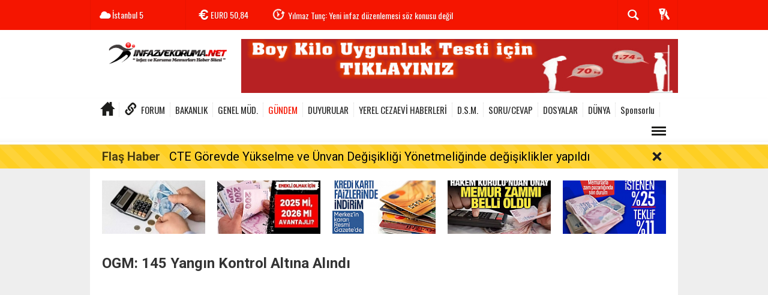

--- FILE ---
content_type: text/html; charset=UTF-8
request_url: https://www.infazvekoruma.net/gundem/ogm-145-yangin-kontrol-altina-alindi-h2031.html
body_size: 18596
content:
  <!DOCTYPE html>
<html lang="tr" class="sayfa-haber hs-rush no-inlinesvg site-center" itemscope itemtype="http://schema.org/NewsArticle">
  <head>
    <title>İnfaz ve Koruma Memurları Haber Sitesi</title>
<meta charset="utf-8">
<!--meta name="viewport" content="width=device-width, initial-scale=1.0"-->
<meta name="description" content="İnfaz ve Koruma Memurları Haber Sitesi" />
<meta name="keywords" content="orman yangını, muğla orman yangını, aydın orman yangını, fethiye orman yangını, orman yangınlarında son durum, OGM, Orman Genel Müdürlüğü, orman yangınlarında kaç personel görev alıyor, orman yangınları listesi, orman yangınları nerede, orman yangınları haritası" />
<meta name="news_keywords" content="orman yangını, muğla orman yangını, aydın orman yangını, fethiye orman yangını, orman yangınlarında son durum, OGM, Orman Genel Müdürlüğü, orman yangınlarında kaç personel görev alıyor, orman yangınları listesi, orman yangınları nerede, orman yangınları haritası">
<meta name="author" content="İnfaz ve Koruma Memurları Haber Sitesi" /><meta name="theme-color" content="#f51500"><meta property="og:site_name" content="İnfaz ve Koruma Memurları Haber Sitesi" />
<meta property="og:title" content="İnfaz ve Koruma Memurları Haber Sitesi" />
<meta property="og:description" content="İnfaz ve Koruma Memurları Haber Sitesi" />
  <meta property="og:image" content="https://www.infazvekoruma.net/images/haberler/2021/08/ogm_145_yangin_kontrol_altina_alindi_h2031_a2360.jpg" />
<meta property="og:type" content="article" />
<meta property="og:url" content="https://www.infazvekoruma.net/gundem/ogm-145-yangin-kontrol-altina-alindi-h2031.html" /><meta name="twitter:card" content="summary_large_image" />
<meta property="og:title" content="OGM: 145 Yangın Kontrol Altına Alındı" />
<meta name="twitter:url" content="http://www.infazvekoruma.net/gundem/ogm-145-yangin-kontrol-altina-alindi-h2031.html" />
<meta name="twitter:domain" content="https://www.infazvekoruma.net/" />
<meta name="twitter:site" content="infazwekoruma" />
<meta name="twitter:title" content="OGM: 145 Yangın Kontrol Altına Alındı" />
<meta name="twitter:description" content="Orman Genel Müdürlüğü&#039;nce (OGM), son 6 günde çıkan 154 orman yangınından 145&#039;inin kontrol altına alındığı, 4 ildeki 9 yangına ise müdahalenin sürdüğü açıklandı." />
<meta name="twitter:image:src" content="https://www.infazvekoruma.net/images/haberler/2021/08/ogm_145_yangin_kontrol_altina_alindi_h2031_a2360.jpg" /><link rel="alternate" href="https://www.infazvekoruma.net/gundem/ogm-145-yangin-kontrol-altina-alindi-h2031.html" hreflang="tr" />

<link href='https://fonts.googleapis.com/css?family=Oswald&amp;subset=latin,latin-ext' rel='stylesheet' type='text/css'>
<link href='https://fonts.googleapis.com/css?family=Roboto:400,400italic,500,500italic,700&amp;subset=latin,latin-ext' rel='stylesheet' type='text/css'>
<link href="https://www.infazvekoruma.net/_themes/hs-rush-lite/style/compress.css" rel="stylesheet"/>
<link href="https://www.infazvekoruma.net/_themes/hs-rush-lite/style/renk.css" rel="stylesheet"/><link href="https://www.infazvekoruma.net/_themes/hs-rush-lite/style/print.css" rel="stylesheet" media="print"/>

<link rel="alternate" type="application/rss+xml" title="RSS servisi" href="https://www.infazvekoruma.net/rss.php" />
<link rel="shortcut icon" href="https://www.infazvekoruma.net/_themes/hs-rush-lite/images/favicon.ico"><link itemprop="mainEntityOfPage" rel="canonical" href="https://www.infazvekoruma.net/gundem/ogm-145-yangin-kontrol-altina-alindi-h2031.html">
<link rel="amphtml" href="https://www.infazvekoruma.net/amp/gundem/ogm-145-yangin-kontrol-altina-alindi-h2031.html">
  <link rel="image_src" type="image/jpeg" href="https://www.infazvekoruma.net/images/haberler/2021/08/ogm_145_yangin_kontrol_altina_alindi_h2031_a2360.jpg" />
<meta itemprop="headline" content="OGM: 145 Yangın Kontrol Altına Alındı" />
<meta itemprop="thumbnailUrl" content="https://www.infazvekoruma.net/images/haberler/thumbs/2021/08/ogm_145_yangin_kontrol_altina_alindi_h2031_a2360.jpg" />
<meta itemprop="articleSection" content="GÜNDEM" name="section" />
<meta itemprop="dateCreated" content="2021-08-03T11:22:05+02:00" />
<meta itemprop="dateModified" content="2021-08-03T11:30:14+02:00" /><meta itemprop="image" content="https://www.infazvekoruma.net/images/haberler/2021/08/ogm_145_yangin_kontrol_altina_alindi_h2031_a2360.jpg" />
<meta itemprop="genre" content="news" name="medium" />
<meta itemprop="inLanguage" content="tr-TR" />
<meta itemprop="keywords" content="orman yangını, muğla orman yangını, aydın orman yangını, fethiye orman yangını, orman yangınlarında son durum, OGM, Orman Genel Müdürlüğü, orman yangınlarında kaç personel görev alıyor, orman yangınları listesi, orman yangınları nerede, orman yangınları haritası" name="keywords" />

<!--[if gte IE 9]>
<style type="text/css">.gradient {filter: none;}</style>
<![endif]-->
<!--[if IE 7]>
<style type="text/css">.reklam.dikey.sol .fixed{margin-left:-px;}</style>
<![endif]-->

<script type="text/javascript">
var site_url = 'https://www.infazvekoruma.net/',
tema = 'hs-rush-lite',
surum = '1.0.2',
sistem = '5.14',
theme_path = 'https://www.infazvekoruma.net/_themes/hs-rush-lite/',
ajax_url = '_ajax/',
cat_limit = '10',
headerayar = 'header_genis',
poll_voted = '',
comment_approved = '',
lazyload = '0',
twitter_user  = 'infazwekoruma',
facebook_user = 'infazwekoruma',
popup_saat = '1',
yorum_harf_ayar = '0',
namaz_default = 'istanbul',
uye_gir = 'Üye Girişi',
uye_ol = 'Üye Ol',
cikis_yap = 'Çıkış Yap',
baglan_fb = 'Facebook ile Bağlan',
analitik_ga = '307707910';
</script>

<!-- Global site tag (gtag.js) - Google Analytics -->
<script async src="https://www.googletagmanager.com/gtag/js?id=G-HZKF5SWNN5"></script>
<script>
  window.dataLayer = window.dataLayer || [];
  function gtag(){dataLayer.push(arguments);}
  gtag('js', new Date());

  gtag('config', 'G-HZKF5SWNN5');
</script>

<!-- Google Tag Manager -->
<script>(function(w,d,s,l,i){w[l]=w[l]||[];w[l].push({'gtm.start':
new Date().getTime(),event:'gtm.js'});var f=d.getElementsByTagName(s)[0],
j=d.createElement(s),dl=l!='dataLayer'?'&l='+l:'';j.async=true;j.src=
'https://www.googletagmanager.com/gtm.js?id='+i+dl;f.parentNode.insertBefore(j,f);
})(window,document,'script','dataLayer','GTM-P3LWNPL');</script>
<!-- End Google Tag Manager -->


<!-- Google tag (gtag.js) -->
<script async src="https://www.googletagmanager.com/gtag/js?id=G-HZKF5SWNN5"></script>
<script>
  window.dataLayer = window.dataLayer || [];
  function gtag(){dataLayer.push(arguments);}
  gtag('js', new Date());

  gtag('config', 'G-HZKF5SWNN5');
</script>


<meta name="google-site-verification" content="_AperPeF21O7gpozwZ3rMoScFLfRbMZBrsaOVznnY8c" />

<script async src="https://pagead2.googlesyndication.com/pagead/js/adsbygoogle.js?client=ca-pub-9307662186928699"
     crossorigin="anonymous"></script>    <!--[if lt IE 9]>
      <script src="http://html5shim.googlecode.com/svn/trunk/html5.js"></script>
    <![endif]-->
      </head>
  <body class="hs-lch">

    
        
    
        
        <!-- HEADER -->
    <div id="siteHeader" class="header clearfix">
      <div id="header-top" class="header-top hs-bgc clearfix">
  <div class="header-top-container">

    
        <div class="header-top-block header-top-weather">
      <div class="glyphicons white cloud">İstanbul <span class="degree">5</span></div>
    </div>
    

    <div class="header-top-block header-top-cycle">
            <div class="header-top-currency">
        <div class="currency-cycle">
          <div class="hs-bgc currency-dolar glyphicons white usd">DOLAR <span class="currency-rate">43,28</span></div>
          <div class="hs-bgc currency-euro glyphicons white euro">EURO <span class="currency-rate">50,84</span></div>
          <div class="hs-bgc currency-altin glyphicons white coins">ALTIN <span class="currency-rate">6.615,31</span></div>
          <div class="hs-bgc currency-bist glyphicons white global">BIST <span class="currency-rate">12.806</span></div>
        </div>
      </div>
      
      <div class="header-top-hot mleft">
        <div class="hot-cycle">
                            <div class="hs-bgc">
                  <a class="glyphicons white history hs-sdch rotateIn" href="https://www.infazvekoruma.net/genel-mud/cte-gorevde-yukselme-ve-unvan-degisikligiyonetmeliginde-degisiklikler-h2587.html" title="CTE Görevde Yükselme ve Ünvan Değişikliği Yönetmeliğinde değişiklikler yapıldı" target="_blank">CTE Görevde Yükselme ve Ünvan Değişikliği Yönetmeliğinde değişiklikler...</a>
                </div>
                            <div class="hs-bgc">
                  <a class="glyphicons white history hs-sdch rotateIn" href="https://www.infazvekoruma.net/bakanlik/yilmaz-tunc-yeni-infaz-duzenlemesi-soz-konusu-degil-h2586.html" title="Yılmaz Tunç: Yeni infaz düzenlemesi söz konusu değil" target="_blank">Yılmaz Tunç: Yeni infaz düzenlemesi söz konusu değil</a>
                </div>
                            <div class="hs-bgc">
                  <a class="glyphicons white history hs-sdch rotateIn" href="https://www.infazvekoruma.net/ekonomi/memur-ve-emeklilerin-zam-orani-belli-oldu-h2585.html" title="Memur ve emeklilerin zam oranı belli oldu" target="_blank">Memur ve emeklilerin zam oranı belli oldu</a>
                </div>
                            <div class="hs-bgc">
                  <a class="glyphicons white history hs-sdch rotateIn" href="https://www.infazvekoruma.net/kultur-ve-sanat/infaz-ve-koruma-memuru-ile-adliye-katibi-arkadaslarimizin-olusturdugu-h2584.html" title="İnfaz ve Koruma Memuru ile Adliye Katibi arkadaşlarımızın oluşturduğu proje - &quot; BİR KÖY, BİR ZEYBEK, BİR TÜRKÜ...&quot;" target="_blank">İnfaz ve Koruma Memuru ile Adliye Katibi arkadaşlarımızın oluşturduğu...</a>
                </div>
                            <div class="hs-bgc">
                  <a class="glyphicons white history hs-sdch rotateIn" href="https://www.infazvekoruma.net/ekonomi/aylik-farki-hesaplandi-emekli-olmak-icin-2025-mi-2026-mi-daha-avantajli-h2583.html" title="Aylık farkı hesaplandı: Emekli olmak için 2025 mi 2026 mı daha avantajlı?" target="_blank">Aylık farkı hesaplandı: Emekli olmak için 2025 mi 2026 mı daha avantajlı?</a>
                </div>
                            <div class="hs-bgc">
                  <a class="glyphicons white history hs-sdch rotateIn" href="https://www.infazvekoruma.net/gundem/11-yargi-paketi-resmi-gazete-de-yayimlanarak-yururluge-h2582.html" title="11. Yargı Paketi&quot; Resmi Gazete&#039;de yayımlanarak yürürlüğe girdi." target="_blank">11. Yargı Paketi&quot; Resmi Gazete&#039;de yayımlanarak yürürlüğe...</a>
                </div>
                            <div class="hs-bgc">
                  <a class="glyphicons white history hs-sdch rotateIn" href="https://www.infazvekoruma.net/gundem/11-inci-yargi-paketi-tbmm-de-ilk-15-madde-kabul-edildi-h2581.html" title="11&#039;inci Yargı Paketi TBMM&#039;de: İlk 15 madde kabul edildi" target="_blank">11&#039;inci Yargı Paketi TBMM&#039;de: İlk 15 madde kabul edildi</a>
                </div>
                            <div class="hs-bgc">
                  <a class="glyphicons white history hs-sdch rotateIn" href="https://www.infazvekoruma.net/gundem/11-yargi-paketi-nin-kovid-19-duzenlemesi-ilk-etapta-55-bin-h2580.html" title="11. Yargı Paketi&#039;nin Kovid-19 düzenlemesi: İlk etapta 55 bin mahkum tahliye olacak" target="_blank">11. Yargı Paketi&#039;nin Kovid-19 düzenlemesi: İlk etapta 55 bin mahkum...</a>
                </div>
                            <div class="hs-bgc">
                  <a class="glyphicons white history hs-sdch rotateIn" href="https://www.infazvekoruma.net/gundem/11-yargi-paketi-nde-kovid-duzenlemesi-kovid-duzenlemesi-nedir-h2579.html" title="11. Yargı Paketi&#039;nde Kovid düzenlemesi! Kovid düzenlemesi nedir, kimleri kapsıyor?" target="_blank">11. Yargı Paketi&#039;nde Kovid düzenlemesi! Kovid düzenlemesi nedir,...</a>
                </div>
                            <div class="hs-bgc">
                  <a class="glyphicons white history hs-sdch rotateIn" href="https://www.infazvekoruma.net/is-yurtlari/isyurtlari-urun-ve-el-sanatlari-fuari-mersinde-ziyaretcilerini-h2578.html" title="İşyurtları Ürün ve El Sanatları Fuarı Mersin’de Ziyaretçilerini Bekliyor" target="_blank">İşyurtları Ürün ve El Sanatları Fuarı Mersin’de Ziyaretçilerini...</a>
                </div>
                    </div>
      </div>
    </div>

    <div class="header-top-block header-top-right">
      <div class="header-top-user">

              <div class="btn-group">
                <button class="btn btn-user hs-bgco dropdown-toggle glyphicons white keys" data-toggle="dropdown"></button>
                <ul id="memberArea" class="dropdown-menu hs-bgcd">
                </ul>
              </div>

      </div>
    </div>

      <div id="sb-search" class="header-top-block header-top-search sb-search">
            <form action="https://www.infazvekoruma.net/" method="get">
              <input type="hidden" name="m" value="arama">


                            

              <input class="sb-search-input hs-bgcd" placeholder="Haber Ara ..." type="search" name="q" id="search">
              <input type="hidden" name="auth" value="b9fd006e113981c493371ec97572359b7b528293" />
              <input class="sb-search-submit" type="submit" value="">
              <span class="sb-icon-search hs-bgc"></span>
            </form>
          </div>
  </div>
</div>
      <div id="logo" class="container">
  <div class="row">
        <div class="span3">
              <span class="logo"><a href="https://www.infazvekoruma.net/" class="logo"><img src="https://www.infazvekoruma.net/images/banner/infazvekorumalogo.gif" alt="İnfaz ve Koruma Memurları Haber Sitesi" /></a></span>
          </div>
    <div class="span9">
      <div class="reklam reklam101"><a href="https://www.infazvekoruma.net/banner.php?id=108" target="_blank" rel="nofollow"><img src="https://www.infazvekoruma.net/images/banner/ikm_boy_kilo_testi.gif" width="728" height="90" style="width:728px;height: 90px;border:0" alt="banner108" class="img-responsive"/></a></div>    </div>
      </div>
</div>

<div id="menu" class="clearfix">

  <div class="kategori">
    <div class="container">
      <a href="https://www.infazvekoruma.net/" class="glyphicons home"></a>

      
      
      
            <a href="https://ikmforum.com" class=" blue glyphicons link">FORUM</a>
      
              <a title="BAKANLIK" href="https://www.infazvekoruma.net/bakanlik" id="k246"  target="_blank"  >BAKANLIK</a>
<a title="GENEL MÜD." href="https://www.infazvekoruma.net/genel-mud" id="k257"  target="_blank"  >GENEL MÜD.</a>
<a title="GÜNDEM" href="https://www.infazvekoruma.net/gundem" id="k5" class="current" target="_blank"  >GÜNDEM</a>
<a title="DUYURULAR" href="https://www.infazvekoruma.net/duyurular" id="k253"  target="_blank"  >DUYURULAR</a>
<a title="YEREL CEZAEVİ HABERLERİ" href="https://www.infazvekoruma.net/yerel-cezaevi-haberleri" id="k258"  target="_blank"  >YEREL CEZAEVİ HABERLERİ</a>
<a title="D.S.M." href="https://www.infazvekoruma.net/dsm" id="k312"  target="_blank"  >D.S.M.</a>
<a title="SORU/CEVAP" href="https://www.infazvekoruma.net/sorucevap" id="k249"  target="_blank"  >SORU/CEVAP</a>
<a title="DOSYALAR" href="https://www.infazvekoruma.net/dosyalar" id="k255"  target="_blank"  >DOSYALAR</a>
<a title="DÜNYA" href="https://www.infazvekoruma.net/dunya" id="k2"  target="_blank"  >DÜNYA</a>
<a title="Sponsorlu" href="https://www.infazvekoruma.net/sponsorlu" id="k339"  target="_blank"  >Sponsorlu</a>
<div class="other pull-right"><a href="#" class="all glyphicons show_lines" title="Diğer Kategoriler"></a></div>      
      
      
    </div>
  </div>

  <div class="othercat right">
    <div class="container center">
                        </div>
  </div>

  
  <div id="katicerik" class="row-fluid">
    <div class="container"><div class="katelement kat_k246">
<div class="kathab"><div>
<a href="https://www.infazvekoruma.net/bakanlik/yilmaz-tunc-yeni-infaz-duzenlemesi-soz-konusu-degil-h2586.html" title="Yılmaz Tunç: Yeni infaz düzenlemesi söz konusu değil"><img src="https://www.infazvekoruma.net/images/haberler/thumbs/2026/01/yilmaz-tunc-yeni-infaz-duzenlemesi-soz-konusu-degil_f12ae.png" alt="Yılmaz Tunç: Yeni infaz düzenlemesi söz konusu değil" />
Yılmaz Tunç: Yeni infaz düzenlemesi söz konusu değil</a>
</div>
</div><div class="kathab"><div>
<a href="https://www.infazvekoruma.net/bakanlik/bakan-tunc-6-haziran-i-ceza-infaz-personeli-gunu-h2573.html" title="BAKAN TUNÇ: 6 HAZİRAN&#039;I &#039;CEZA İNFAZ PERSONELİ GÜNÜ&#039; OLARAK KUTLAYACAĞIZ"><img src="https://www.infazvekoruma.net/images/haberler/thumbs/2025/10/bakan-tunc-6-haziran-i-ceza-infaz-personeli-gunu-olarak-kutlayacagiz_f767c.jpg" alt="BAKAN TUNÇ: 6 HAZİRAN&#039;I &#039;CEZA İNFAZ PERSONELİ GÜNÜ&#039; OLARAK KUTLAYACAĞIZ" />
BAKAN TUNÇ: 6 HAZİRAN&#039;I &#039;CEZA İNFAZ PERSONELİ GÜNÜ&#039; OLARAK KUTLAYACAĞIZ</a>
</div>
</div><div class="kathab"><div>
<a href="https://www.infazvekoruma.net/bakanlik/adalet-bakani-yilmaz-tunc-tan-banka-promosyonu-ve-15bin-personel-h2559.html" title="Adalet Bakanı Yılmaz TUNÇ&#039;tan Banka Promosyonu ve 15Bin Personel Alımı İçin Açıklama"><img src="https://www.infazvekoruma.net/images/haberler/thumbs/2025/09/adalet-bakani-yilmaz-tunc-tan-banka-promosyonu-ve-15bin-personel-alimi-icin-aciklama_32671.jpg" alt="Adalet Bakanı Yılmaz TUNÇ&#039;tan Banka Promosyonu ve 15Bin Personel Alımı İçin Açıklama" />
Adalet Bakanı Yılmaz TUNÇ&#039;tan Banka Promosyonu ve 15Bin Personel Alımı İçin Açıklama</a>
</div>
</div><div class="kathab"><div>
<a href="https://www.infazvekoruma.net/bakanlik/adalet-bakanligi-gorevde-yukselme-ve-unvan-degisikligi-sinavi-h2554.html" title="Adalet Bakanlığı Görevde Yükselme ve Ünvan Değişikliği Sınavı ilanları yayımlandı"><img src="https://www.infazvekoruma.net/images/haberler/thumbs/2025/08/adalet-bakanligi-gorevde-yukselme-ve-unvan-degisikligi-sinavi-ilanlari-yayimlandi_e6a61.jpg" alt="Adalet Bakanlığı Görevde Yükselme ve Ünvan Değişikliği Sınavı ilanları yayımlandı" />
Adalet Bakanlığı Görevde Yükselme ve Ünvan Değişikliği Sınavı ilanları yayımlandı</a>
</div>
</div></div><div class="katelement kat_k257">
<div class="kathab"><div>
<a href="https://www.infazvekoruma.net/genel-mud/cte-gorevde-yukselme-ve-unvan-degisikligiyonetmeliginde-degisiklikler-h2587.html" title="CTE Görevde Yükselme ve Ünvan Değişikliği Yönetmeliğinde değişiklikler yapıldı"><img src="https://www.infazvekoruma.net/images/haberler/thumbs/2026/01/cte-gorevde-yukselme-ve-unvan-degisikligiyonetmeliginde-degisiklikler-yapildi_aa877.png" alt="CTE Görevde Yükselme ve Ünvan Değişikliği Yönetmeliğinde değişiklikler yapıldı" />
CTE Görevde Yükselme ve Ünvan Değişikliği Yönetmeliğinde değişiklikler yapıldı</a>
</div>
</div><div class="kathab"><div>
<a href="https://www.infazvekoruma.net/is-yurtlari/isyurtlari-urun-ve-el-sanatlari-fuari-mersinde-ziyaretcilerini-h2578.html" title="İşyurtları Ürün ve El Sanatları Fuarı Mersin’de Ziyaretçilerini Bekliyor"><img src="https://www.infazvekoruma.net/images/haberler/thumbs/2025/11/isyurtlari-urun-ve-el-sanatlari-fuari-mersinde-ziyaretcilerini-bekliyor_2ea3a.jpg" alt="İşyurtları Ürün ve El Sanatları Fuarı Mersin’de Ziyaretçilerini Bekliyor" />
İşyurtları Ürün ve El Sanatları Fuarı Mersin’de Ziyaretçilerini Bekliyor</a>
</div>
</div><div class="kathab"><div>
<a href="https://www.infazvekoruma.net/is-yurtlari/2025-yili-isyurtlari-urun-ve-el-sanatlari-fuari-edirnede-aciliyor-h2568.html" title="2025 Yılı İşyurtları Ürün ve El Sanatları Fuarı Edirne’de Açılıyor"><img src="https://www.infazvekoruma.net/images/haberler/thumbs/2025/09/2025-yili-isyurtlari-urun-ve-el-sanatlari-fuari-edirnede-aciliyor_c3163.jpg" alt="2025 Yılı İşyurtları Ürün ve El Sanatları Fuarı Edirne’de Açılıyor" />
2025 Yılı İşyurtları Ürün ve El Sanatları Fuarı Edirne’de Açılıyor</a>
</div>
</div><div class="kathab"><div>
<a href="https://www.infazvekoruma.net/genel-mud/cte-personeli-2024-yili-isyurtlari-kar-payi-odemeleri-basliyor-h2552.html" title="CTE Personeli 2024 Yılı İşyurtları Kar Payı Ödemeleri Başlıyor ! Detaylar..."><img src="https://www.infazvekoruma.net/images/haberler/thumbs/2025/08/cte-personeli-2024-yili-is-yurdu-kar-payi-odemeleri-basliyor-detaylar_9f3be.jpg" alt="CTE Personeli 2024 Yılı İşyurtları Kar Payı Ödemeleri Başlıyor ! Detaylar..." />
CTE Personeli 2024 Yılı İşyurtları Kar Payı Ödemeleri Başlıyor ! Detaylar...</a>
</div>
</div></div><div class="katelement kat_k5">
<div class="kathab"><div>
<a href="https://www.infazvekoruma.net/ekonomi/memur-ve-emeklilerin-zam-orani-belli-oldu-h2585.html" title="Memur ve emeklilerin zam oranı belli oldu"><img src="https://www.infazvekoruma.net/images/haberler/thumbs/2026/01/memur-ve-emeklilerin-zam-orani-belli-oldu_1c894.jpg" alt="Memur ve emeklilerin zam oranı belli oldu" />
Memur ve emeklilerin zam oranı belli oldu</a>
</div>
</div><div class="kathab"><div>
<a href="https://www.infazvekoruma.net/ekonomi/aylik-farki-hesaplandi-emekli-olmak-icin-2025-mi-2026-mi-daha-avantajli-h2583.html" title="Aylık farkı hesaplandı: Emekli olmak için 2025 mi 2026 mı daha avantajlı?"><img src="https://www.infazvekoruma.net/images/haberler/thumbs/2025/12/aylik-farki-hesaplandi-emekli-olmak-icin-2025-mi-2026-mi-daha-avantajli_d0858.jpg" alt="Aylık farkı hesaplandı: Emekli olmak için 2025 mi 2026 mı daha avantajlı?" />
Aylık farkı hesaplandı: Emekli olmak için 2025 mi 2026 mı daha avantajlı?</a>
</div>
</div><div class="kathab"><div>
<a href="https://www.infazvekoruma.net/gundem/11-yargi-paketi-resmi-gazete-de-yayimlanarak-yururluge-h2582.html" title="11. Yargı Paketi&quot; Resmi Gazete&#039;de yayımlanarak yürürlüğe girdi."><img src="https://www.infazvekoruma.net/images/haberler/thumbs/2025/12/11-yargi-paketi-resmi-gazete-de-yayimlanarak-yururluge-girdi_990bd.jpg" alt="11. Yargı Paketi&quot; Resmi Gazete&#039;de yayımlanarak yürürlüğe girdi." />
11. Yargı Paketi&quot; Resmi Gazete&#039;de yayımlanarak yürürlüğe girdi.</a>
</div>
</div><div class="kathab"><div>
<a href="https://www.infazvekoruma.net/gundem/11-inci-yargi-paketi-tbmm-de-ilk-15-madde-kabul-edildi-h2581.html" title="11&#039;inci Yargı Paketi TBMM&#039;de: İlk 15 madde kabul edildi"><img src="https://www.infazvekoruma.net/images/haberler/thumbs/2025/12/11-inci-yargi-paketi-tbmm-de-ilk-15-madde-kabul-edildi_2245c.jpg" alt="11&#039;inci Yargı Paketi TBMM&#039;de: İlk 15 madde kabul edildi" />
11&#039;inci Yargı Paketi TBMM&#039;de: İlk 15 madde kabul edildi</a>
</div>
</div></div><div class="katelement kat_k253">
<div class="kathab"><div>
<a href="https://www.infazvekoruma.net/duyurular/cte-2025-yili-gorevde-yukselme-ve-unvan-degisikligi-sinavina-h2577.html" title="CTE 2025 Yılı Görevde Yükselme ve Ünvan Değişikliği Sınavına İlişkin Duyuru"><img src="https://www.infazvekoruma.net/images/haberler/thumbs/2025/11/cte-2025-yili-gorevde-yukselme-ve-unvan-degisikligi-sinavina-iliskin-duyuru_f0a49.jpg" alt="CTE 2025 Yılı Görevde Yükselme ve Ünvan Değişikliği Sınavına İlişkin Duyuru" />
CTE 2025 Yılı Görevde Yükselme ve Ünvan Değişikliği Sınavına İlişkin Duyuru</a>
</div>
</div><div class="kathab"><div>
<a href="https://www.infazvekoruma.net/ilan/saglik-bakanligi-na-18-bin-personel-alinacak-h2571.html" title="Sağlık Bakanlığı&#039;na 18 bin personel alınacak"><img src="https://www.infazvekoruma.net/images/haberler/thumbs/2025/09/saglik-bakanligi-na-18-bin-personel-alinacak_96a59.png" alt="Sağlık Bakanlığı&#039;na 18 bin personel alınacak" />
Sağlık Bakanlığı&#039;na 18 bin personel alınacak</a>
</div>
</div><div class="kathab"><div>
<a href="https://www.infazvekoruma.net/ilan/jandarma-genel-komutanligi-8000-uzman-erbas-alacak-h2557.html" title="Jandarma Genel Komutanlığı 8.000 uzman erbaş alacak"><img src="https://www.infazvekoruma.net/images/haberler/thumbs/2025/08/jandarma-genel-komutanligi-8000-uzman-erbas-alacak_1b8a9.png" alt="Jandarma Genel Komutanlığı 8.000 uzman erbaş alacak" />
Jandarma Genel Komutanlığı 8.000 uzman erbaş alacak</a>
</div>
</div><div class="kathab"><div>
<a href="https://www.infazvekoruma.net/duyurular/cte-2025-yili-ikinci-donem-aile-birligi-mazereti-nedeniyle-atama-h2555.html" title="CTE 2025 Yılı İkinci Dönem Aile Birliği Mazereti Nedeniyle Atama Planlaması Sonuçları Açıklandı"><img src="https://www.infazvekoruma.net/images/haberler/thumbs/2025/08/cte-2025-yili-ikinci-donem-aile-birligi-mazereti-nedeniyle-atama-planlamasi-sonuclari-aciklandi_caf4a.jpg" alt="CTE 2025 Yılı İkinci Dönem Aile Birliği Mazereti Nedeniyle Atama Planlaması Sonuçları Açıklandı" />
CTE 2025 Yılı İkinci Dönem Aile Birliği Mazereti Nedeniyle Atama Planlaması Sonuçları Açıklandı</a>
</div>
</div></div><div class="katelement kat_k258">
<div class="kathab"><div>
<a href="https://www.infazvekoruma.net/yozgat/yozgat-e-tipi-kapali-cezaevi-personeli-infaz-ve-koruma-memuru-abullah-h2576.html" title="Yozgat E Tipi Kapalı Cezaevi Personeli İnfaz ve Koruma Memuru Abullah Gezer Trafik Kazasında Vefat Etti"><img src="https://www.infazvekoruma.net/images/haberler/thumbs/2025/10/yozgat-e-tipi-kapali-cezaevi-personeli-infaz-ve-koruma-memuru-abullah-gezer-trafik-kazasinda-vefat-etti_4b049.jpg" alt="Yozgat E Tipi Kapalı Cezaevi Personeli İnfaz ve Koruma Memuru Abullah Gezer Trafik Kazasında Vefat Etti" />
Yozgat E Tipi Kapalı Cezaevi Personeli İnfaz ve Koruma Memuru Abullah Gezer Trafik Kazasında Vefat Etti</a>
</div>
</div><div class="kathab"><div>
<a href="https://www.infazvekoruma.net/burdur/burdur-e-tipi-kapali-cezaevi-personeli-infaz-ve-koruma-memuru-cem-cagla-h2575.html" title="Burdur E Tipi Kapalı Cezaevi Personeli İnfaz ve Koruma Memuru Cem ÇAĞLA İntihar Etti"><img src="https://www.infazvekoruma.net/images/haberler/thumbs/2025/10/burdur-e-tipi-kapali-cezaevi-personeli-infaz-ve-koruma-memuru-cem-cagla-intihar-etti_91132.jpg" alt="Burdur E Tipi Kapalı Cezaevi Personeli İnfaz ve Koruma Memuru Cem ÇAĞLA İntihar Etti" />
Burdur E Tipi Kapalı Cezaevi Personeli İnfaz ve Koruma Memuru Cem ÇAĞLA İntihar Etti</a>
</div>
</div><div class="kathab"><div>
<a href="https://www.infazvekoruma.net/tekirdag/tekirdag-corlu-karatepe-yuksek-guvenlikli-ceza-infaz-kurumunda-gorevli-h2574.html" title="Tekirdağ Çorlu Karatepe Yüksek Güvenlikli Ceza İnfaz Kurumunda Görevli İnfaz Koruma Memurlarına Bıçaklı Saldırı !"><img src="https://www.infazvekoruma.net/images/haberler/thumbs/2025/10/tekirdag-corlu-karatepe-yuksek-guvenlikli-ceza-infaz-kurumunda-gorevli-infaz-koruma-memurlarina-bicakli-saldiri_c7db1.jpg" alt="Tekirdağ Çorlu Karatepe Yüksek Güvenlikli Ceza İnfaz Kurumunda Görevli İnfaz Koruma Memurlarına Bıçaklı Saldırı !" />
Tekirdağ Çorlu Karatepe Yüksek Güvenlikli Ceza İnfaz Kurumunda Görevli İnfaz Koruma Memurlarına Bıçaklı Saldırı !</a>
</div>
</div><div class="kathab"><div>
<a href="https://www.infazvekoruma.net/adana/adana-cezaevi-personeli-trafik-kazasi-yapti-2-personelimiz-vefat-etti-h2570.html" title="Adana Cezaevi Personeli Trafik Kazası Yaptı - 2 Personelimiz Vefat Etti, 1&#039;i Ağır Yaralı"><img src="https://www.infazvekoruma.net/images/haberler/thumbs/2025/09/adana_cezaevi_personeli_trafik_kazasi_yapti_2_personelimiz_vefat_etti_1_i_agir_yarali_h2570_1e2ba.jpg" alt="Adana Cezaevi Personeli Trafik Kazası Yaptı - 2 Personelimiz Vefat Etti, 1&#039;i Ağır Yaralı" />
Adana Cezaevi Personeli Trafik Kazası Yaptı - 2 Personelimiz Vefat Etti, 1&#039;i Ağır Yaralı</a>
</div>
</div></div><div class="katelement kat_k312">
<div class="kathab"><div>
<a href="https://www.infazvekoruma.net/dsm/bakan-tunc-1534-okulun-bakim-ve-onarimi-denetimli-serbestlik-yukumluleri-h2561.html" title="BAKAN TUNÇ: 1534 OKULUN BAKIM VE ONARIMI DENETİMLİ SERBESTLİK YÜKÜMLÜLERİ TARAFINDAN YAPILDI"><img src="https://www.infazvekoruma.net/images/haberler/thumbs/2025/09/bakan-tunc-1534-okulun-bakim-ve-onarimi-denetimli-serbestlik-yukumluleri-tarafindan-yapildi_46179.jpg" alt="BAKAN TUNÇ: 1534 OKULUN BAKIM VE ONARIMI DENETİMLİ SERBESTLİK YÜKÜMLÜLERİ TARAFINDAN YAPILDI" />
BAKAN TUNÇ: 1534 OKULUN BAKIM VE ONARIMI DENETİMLİ SERBESTLİK YÜKÜMLÜLERİ TARAFINDAN YAPILDI</a>
</div>
</div><div class="kathab"><div>
<a href="https://www.infazvekoruma.net/dsm/cep-konferansi-ceza-ve-tevkifevleri-genel-mudurlugu-ev-sahipliginde-h2499.html" title="CEP Konferansı Ceza ve Tevkifevleri Genel Müdürlüğü Ev Sahipliğinde Antalya’da Düzenlenecek"><img src="https://www.infazvekoruma.net/images/haberler/thumbs/2025/03/cep-konferansi-ceza-ve-tevkifevleri-genel-mudurlugu-ev-sahipliginde-antalyada-duzenlenecek_8d3c3.jpg" alt="CEP Konferansı Ceza ve Tevkifevleri Genel Müdürlüğü Ev Sahipliğinde Antalya’da Düzenlenecek" />
CEP Konferansı Ceza ve Tevkifevleri Genel Müdürlüğü Ev Sahipliğinde Antalya’da Düzenlenecek</a>
</div>
</div><div class="kathab"><div>
<a href="https://www.infazvekoruma.net/dsm/dunyada-bir-ilk-olacak-300-bin-yukumluye-elektronik-takip-karakola-h2409.html" title="Dünyada Bir İlk Olacak : 300 Bin Yükümlüye Elektronik Takip, Karakola İmza Dönemi Bitiyor"><img src="https://www.infazvekoruma.net/images/haberler/thumbs/2024/04/dunyada-bir-ilk-olacak-300-bin-yukumluye-elektronik-takip-karakola-imza-donemi-bitiyor_7adae.png" alt="Dünyada Bir İlk Olacak : 300 Bin Yükümlüye Elektronik Takip, Karakola İmza Dönemi Bitiyor" />
Dünyada Bir İlk Olacak : 300 Bin Yükümlüye Elektronik Takip, Karakola İmza Dönemi Bitiyor</a>
</div>
</div><div class="kathab"><div>
<a href="https://www.infazvekoruma.net/dsm/milli-elektronik-kelepce-eylulde-adalet-bakanligina-teslim-edilecek-h1880.html" title="Milli Elektronik Kelepçe Eylülde Adalet Bakanlığına Teslim Edilecek"><img src="https://www.infazvekoruma.net/images/haberler/thumbs/2020/08/milli_elektronik_kelepce_eylulde_adalet_bakanligina_teslim_edilecek_h1880_b1eb3.jpg" alt="Milli Elektronik Kelepçe Eylülde Adalet Bakanlığına Teslim Edilecek" />
Milli Elektronik Kelepçe Eylülde Adalet Bakanlığına Teslim Edilecek</a>
</div>
</div></div><div class="katelement kat_k249">
<div class="kathab"><div>
<a href="https://www.infazvekoruma.net/ikm-soruyor/infaz-ve-koruma-memurlugu-2025-sinavi-ne-zaman-olacak-binlerce-kisi-h2526.html" title="İnfaz ve Koruma Memurluğu 2025 Sınavı Ne Zaman Olacak ! Binlerce Kişi Bu Sınavı Bekliyor"><img src="https://www.infazvekoruma.net/images/haberler/thumbs/2025/06/infaz-ve-koruma-memurlugu-2025-sinavi-ne-zaman-olacak-binlerce-kisi-bu-sinavi-bekliyor_67303.jpg" alt="İnfaz ve Koruma Memurluğu 2025 Sınavı Ne Zaman Olacak ! Binlerce Kişi Bu Sınavı Bekliyor" />
İnfaz ve Koruma Memurluğu 2025 Sınavı Ne Zaman Olacak ! Binlerce Kişi Bu Sınavı Bekliyor</a>
</div>
</div><div class="kathab"><div>
<a href="https://www.infazvekoruma.net/anket/adalet-bakanligi-2025-yili-banka-promosyon-anketi-h2513.html" title="Adalet Bakanlığı 2025 Yılı Banka Promosyon Anketi"><img src="https://www.infazvekoruma.net/images/haberler/thumbs/2025/05/adalet-bakanligi-2025-yili-banka-promosyon-anketi_ce671.jpg" alt="Adalet Bakanlığı 2025 Yılı Banka Promosyon Anketi" />
Adalet Bakanlığı 2025 Yılı Banka Promosyon Anketi</a>
</div>
</div><div class="kathab"><div>
<a href="https://www.infazvekoruma.net/ikm-soruyor/adalet-bakanligi-22-bin-984-personel-alacak-adalet-bakanligi-infaz-h2442.html" title="Adalet Bakanlığı 22 bin 984 personel alacak! Adalet Bakanlığı İnfaz ve koruma memuru, büro personeli, destek personeli alımları ne zaman?"><img src="https://www.infazvekoruma.net/images/haberler/thumbs/2024/09/adalet-bakanligi-22-bin-984-personel-alacak-adalet-bakanligi-infaz-ve-koruma-memuru-buro-personeli-destek-personeli-alimlari-ne-zaman_1c426.jpg" alt="Adalet Bakanlığı 22 bin 984 personel alacak! Adalet Bakanlığı İnfaz ve koruma memuru, büro personeli, destek personeli alımları ne zaman?" />
Adalet Bakanlığı 22 bin 984 personel alacak! Adalet Bakanlığı İnfaz ve koruma memuru, büro personeli, destek personeli alımları ne zaman?</a>
</div>
</div><div class="kathab"><div>
<a href="https://www.infazvekoruma.net/ikm-soruyor/calismalar-devam-ede-dursun-infaz-ve-koruma-memurlari-gunumuzu-h2441.html" title="Çalışmalar Devam Ede Dursun İnfaz ve Koruma Memurları Günümüzü Birlikte Belirliyoruz"><img src="https://www.infazvekoruma.net/images/haberler/thumbs/2024/09/calismalar-devam-ede-dursun-infaz-ve-koruma-memurlari-gunumuzu-birlikte-belirliyoruz_f9c2c.jpg" alt="Çalışmalar Devam Ede Dursun İnfaz ve Koruma Memurları Günümüzü Birlikte Belirliyoruz" />
Çalışmalar Devam Ede Dursun İnfaz ve Koruma Memurları Günümüzü Birlikte Belirliyoruz</a>
</div>
</div></div><div class="katelement kat_k255">
<div class="kathab"><div>
<a href="https://www.infazvekoruma.net/kultur-ve-sanat/infaz-ve-koruma-memuru-ile-adliye-katibi-arkadaslarimizin-olusturdugu-h2584.html" title="İnfaz ve Koruma Memuru ile Adliye Katibi arkadaşlarımızın oluşturduğu proje - &quot; BİR KÖY, BİR ZEYBEK, BİR TÜRKÜ...&quot;"><img src="https://www.infazvekoruma.net/images/haberler/thumbs/2026/01/infaz-ve-koruma-memuru-ile-adliye-katibi-arkadaslarimizin-olusturdugu-proje_98000.png" alt="İnfaz ve Koruma Memuru ile Adliye Katibi arkadaşlarımızın oluşturduğu proje - &quot; BİR KÖY, BİR ZEYBEK, BİR TÜRKÜ...&quot;" />
İnfaz ve Koruma Memuru ile Adliye Katibi arkadaşlarımızın oluşturduğu proje - &quot; BİR KÖY, BİR ZEYBEK, BİR TÜRKÜ...&quot;</a>
</div>
</div><div class="kathab"><div>
<a href="https://www.infazvekoruma.net/dosyalar/2025-yili-cte-sofor-taban-puanlari-aciklandi-tek-sayfa-h2564.html" title="2025 Yılı CTE Şoför Taban Puanları Açıklandı - Tek Sayfa"><img src="https://www.infazvekoruma.net/images/haberler/thumbs/2025/09/2025-yili-cte-sofor-taban-puanlari-aciklandi-tek-sayfa_8f2fa.jpg" alt="2025 Yılı CTE Şoför Taban Puanları Açıklandı - Tek Sayfa" />
2025 Yılı CTE Şoför Taban Puanları Açıklandı - Tek Sayfa</a>
</div>
</div><div class="kathab"><div>
<a href="https://www.infazvekoruma.net/dosyalar/cte-2025-yili-erkek-ve-kadin-infaz-ve-koruma-memurlugu-taban-puanlari-h2563.html" title="CTE 2025 Yılı Erkek ve Kadın İnfaz ve Koruma Memurluğu Taban Puanları Açıklandı - Tek Sayfa"><img src="https://www.infazvekoruma.net/images/haberler/thumbs/2025/09/cte-2025-yili-infaz-ve-koruma-memurlugu-taban-puanlari-aciklandi-tek-sayfa_10f84.jpg" alt="CTE 2025 Yılı Erkek ve Kadın İnfaz ve Koruma Memurluğu Taban Puanları Açıklandı - Tek Sayfa" />
CTE 2025 Yılı Erkek ve Kadın İnfaz ve Koruma Memurluğu Taban Puanları Açıklandı - Tek Sayfa</a>
</div>
</div><div class="kathab"><div>
<a href="https://www.infazvekoruma.net/kultur-ve-sanat/infaz-ve-koruma-memuru-canan-ulaser-in-deneme-calismasi-h2462.html" title="İnfaz ve Koruma Memuru Canan ULAŞER&#039;in Deneme Çalışması"><img src="https://www.infazvekoruma.net/images/haberler/thumbs/2024/11/infaz-ve-koruma-memuru-canan-ulaser-in-deneme-calismasi_cb11b.jpg" alt="İnfaz ve Koruma Memuru Canan ULAŞER&#039;in Deneme Çalışması" />
İnfaz ve Koruma Memuru Canan ULAŞER&#039;in Deneme Çalışması</a>
</div>
</div></div><div class="katelement kat_k2">
<div class="kathab"><div>
<a href="https://www.infazvekoruma.net/dunya/nepal-de-gostericilerin-baskin-duzenledigi-cezaevlerinden-15-h2562.html" title="Nepal&#039;de göstericilerin baskın düzenlediği cezaevlerinden 15 binden fazla mahkum kaçtı"><img src="https://www.infazvekoruma.net/images/haberler/thumbs/2025/09/nepal-de-gostericilerin-baskin-duzenledigi-cezaevlerinden-15-binden-fazla-mahkum-kacti_b9b86.jpg" alt="Nepal&#039;de göstericilerin baskın düzenlediği cezaevlerinden 15 binden fazla mahkum kaçtı" />
Nepal&#039;de göstericilerin baskın düzenlediği cezaevlerinden 15 binden fazla mahkum kaçtı</a>
</div>
</div><div class="kathab"><div>
<a href="https://www.infazvekoruma.net/dunya/suriye-sam-da-bulunan-sednaya-cezaevi-havadan-ve-iceriden-goruntulendi-h2470.html" title="Suriye Şam&#039;da Bulunan Sednaya Cezaevi Havadan ve İçeriden Görüntülendi"><img src="https://www.infazvekoruma.net/images/haberler/thumbs/2024/12/suriye-de-coken-rejimin-iskence-merkezi-sednaya-da-gizli-bolmeleri-arastiran-ekiplerin-calismalarini-goruntuledi_6bac6.jpg" alt="Suriye Şam&#039;da Bulunan Sednaya Cezaevi Havadan ve İçeriden Görüntülendi" />
Suriye Şam&#039;da Bulunan Sednaya Cezaevi Havadan ve İçeriden Görüntülendi</a>
</div>
</div><div class="kathab"><div>
<a href="https://www.infazvekoruma.net/dunya/pedofillerin-cinsel-organlarinin-kesilecegi-yasa-kabul-edildi-h2382.html" title="Pedofillerin Cinsel Organlarının Kesileceği Yasa Kabul Edildi"><img src="https://www.infazvekoruma.net/images/haberler/thumbs/2024/02/pedofillerin-cinsel-organlarinin-kesilecegi-yasa-kabul-edildi_a7082.png" alt="Pedofillerin Cinsel Organlarının Kesileceği Yasa Kabul Edildi" />
Pedofillerin Cinsel Organlarının Kesileceği Yasa Kabul Edildi</a>
</div>
</div><div class="kathab"><div>
<a href="https://www.infazvekoruma.net/dunya/ekvador-cezaevinden-firar-eden-fito-nun-pesinde-h2362.html" title="Ekvador, Cezaevinden Firar Eden &quot;Fito&#039;nun&quot; Peşinde: 2 ay OHAL İlan Edildi!"><img src="https://www.infazvekoruma.net/images/haberler/thumbs/2024/01/ekvador-cezaevinden-firar-eden-fito-nun-pesinde-2-ay-ohal-ilan-edildi_3849b.png" alt="Ekvador, Cezaevinden Firar Eden &quot;Fito&#039;nun&quot; Peşinde: 2 ay OHAL İlan Edildi!" />
Ekvador, Cezaevinden Firar Eden &quot;Fito&#039;nun&quot; Peşinde: 2 ay OHAL İlan Edildi!</a>
</div>
</div></div><div class="katelement kat_k339">
<div class="kathab"><div>
<a href="https://www.infazvekoruma.net/sponsorlu/verigom-yerli-altyapisiyla-web-barindirmada-yeni-standartlar-sunuyor-h2519.html" title="Verigom Yerli Altyapısıyla Web Barındırmada Yeni Standartlar Sunuyor"><img src="https://www.infazvekoruma.net/images/haberler/thumbs/2025/06/_56655.png" alt="Verigom Yerli Altyapısıyla Web Barındırmada Yeni Standartlar Sunuyor" />
Verigom Yerli Altyapısıyla Web Barındırmada Yeni Standartlar Sunuyor</a>
</div>
</div><div class="kathab"><div>
<a href="https://www.infazvekoruma.net/sponsorlu/profesyonel-izmir-televizyon-servisi-h2367.html" title="Profesyonel İzmir Televizyon Servisi"><img src="https://www.infazvekoruma.net/images/haberler/thumbs/2024/01/profesyonel-izmir-televizyon-servisi_e630f.jpg" alt="Profesyonel İzmir Televizyon Servisi" />
Profesyonel İzmir Televizyon Servisi</a>
</div>
</div><div class="kathab"><div>
<a href="https://www.infazvekoruma.net/sponsorlu/isci-haklari-davalarinda-avukatin-onemi-h2347.html" title="İŞÇİ HAKLARI DAVALARINDA AVUKATIN ÖNEMİ"><img src="https://www.infazvekoruma.net/images/haberler/thumbs/2023/12/isci-haklari-davalarinda-avukatin-onemi_7cb4c.jpg" alt="İŞÇİ HAKLARI DAVALARINDA AVUKATIN ÖNEMİ" />
İŞÇİ HAKLARI DAVALARINDA AVUKATIN ÖNEMİ</a>
</div>
</div><div class="kathab"><div>
<a href="https://www.infazvekoruma.net/sponsorlu/bosanma-avukati-danismanlik-hizmetleri-nasil-alinir-h2334.html" title="Boşanma Avukatı Danışmanlık Hizmetleri Nasıl Alınır?"><img src="https://www.infazvekoruma.net/images/haberler/thumbs/2023/12/bosanma-avukati-danismanlik-hizmetleri-nasil-alinir_7e117.jpg" alt="Boşanma Avukatı Danışmanlık Hizmetleri Nasıl Alınır?" />
Boşanma Avukatı Danışmanlık Hizmetleri Nasıl Alınır?</a>
</div>
</div></div> </div>
  </div>
  
</div>
      <div id="flashaber" data-flash="fh2587" >
	<div class="f-kapsayici">
		<div class="f-baslik">Flaş Haber</div>
		<div class="f-haber">
			<a href="https://www.infazvekoruma.net/genel-mud/cte-gorevde-yukselme-ve-unvan-degisikligiyonetmeliginde-degisiklikler-h2587.html" title="CTE Görevde Yükselme ve Ünvan Değişikliği Yönetmeliğinde değişiklikler yapıldı" target="_blank">CTE Görevde Yükselme ve Ünvan Değişikliği Yönetmeliğinde değişiklikler yapıldı</a>
		</div>
		<span class="glyphicons remove_2 f_kapat"></span>
	</div>
</div>
    </div>
    
    <div id="mainContainer" class="container center  shadow" style="padding-top:20px;">

            <div class="page-header-fixed style hide">
        <div class="container center">
        <div class="title"></div>
        <div class="pull-right">          <span class="scroll-link d-goto" id="yorumyaplink" style="margin-right: 15px;"><i class="halflings-icon comments"></i> Yorum Yap</span>          <a class="print d-print" href="javascript:window.print()" style="margin-right: 15px;"><i class="halflings-icon print"></i> Yazdır</a>
          <a href="javascript:void(0);" onclick="shareFacebook(gsTitle, gsUrl);" class="d-share" rel="nofollow" style="margin-right: 15px;"><i class="halflings-icon share-alt"></i> <b>Facebook</b>'ta Paylaş</a>
        </div>
        </div>
      </div>
      
      
      
      

<div id="ustmanset" class="fluid ustmanset  ustmanset5">
    <div class="span">
    <a href="https://www.infazvekoruma.net/ekonomi/memur-ve-emeklilerin-zam-orani-belli-oldu-h2585.html" title="Memur ve emeklilerin zam oranı belli oldu" target="_blank">
      <img src="https://www.infazvekoruma.net/images/haberler/ustmanset/2026/01/memur-ve-emeklilerin-zam-orani-belli-oldu-1767596596.jpg" alt="Memur ve emeklilerin zam oranı belli oldu" />
      <div class="caption"></div>    </a>
  </div>
    <div class="span">
    <a href="https://www.infazvekoruma.net/ekonomi/aylik-farki-hesaplandi-emekli-olmak-icin-2025-mi-2026-mi-daha-avantajli-h2583.html" title="Aylık farkı hesaplandı: Emekli olmak için 2025 mi 2026 mı daha avantajlı?" target="_blank">
      <img src="https://www.infazvekoruma.net/images/haberler/ustmanset/2025/12/Emekli-olmak-icin-2025-mi-2026-mı-daha-avantajlı.jpg" alt="Aylık farkı hesaplandı: Emekli olmak için 2025 mi 2026 mı daha avantajlı?" />
      <div class="caption"></div>    </a>
  </div>
    <div class="span">
    <a href="https://www.infazvekoruma.net/ekonomi/merkez-bankasi-ndan-kredi-karti-faizlerinde-indirim-yeni-oranlar-h2572.html" title="Merkez Bankası&#039;ndan kredi kartı faizlerinde indirim: Yeni oranlar yarın devrede" target="_blank">
      <img src="https://www.infazvekoruma.net/images/haberler/ustmanset/2025/09/Merkez-Bankası-ndan-kredi-kartı-faizlerinde-indirim-Yeni-oranlar-yarın-devrede.png" alt="Merkez Bankası&#039;ndan kredi kartı faizlerinde indirim: Yeni oranlar yarın devrede" />
      <div class="caption"></div>    </a>
  </div>
    <div class="span">
    <a href="https://www.infazvekoruma.net/ekonomi/hakem-kurulundan-onay-2026-2027-yili-memur-zammi-belli-oldu-h2556.html" title="Hakem Kurulundan Onay ! 2026-2027 Yılı Memur Zammı Belli Oldu" target="_blank">
      <img src="https://www.infazvekoruma.net/images/haberler/ustmanset/2025/08/memur-2026-2027-zammı.png" alt="Hakem Kurulundan Onay ! 2026-2027 Yılı Memur Zammı Belli Oldu" />
      <div class="caption"></div>    </a>
  </div>
    <div class="span">
    <a href="https://www.infazvekoruma.net/ekonomi/memur-icin-son-zam-teklifi-belli-oldu-h2550.html" title="Memur için son zam teklifi belli oldu" target="_blank">
      <img src="https://www.infazvekoruma.net/images/haberler/ustmanset/2025/08/2026-2027-yılı-icin-memur-sen-talebi1.png" alt="Memur için son zam teklifi belli oldu" />
      <div class="caption"></div>    </a>
  </div>
  </div>
<!-- Üst Manşet -->



      
      <!-- MAIN -->

      
      
      
      
      <div class="row">

        
        <!-- Sol Blok -->
        <div id="main" class="span8">
          
<article id="haber">

    
    
          <div class="page-header clearfix">
        <h1 class="title gs-title" itemprop="name">OGM: 145 Yangın Kontrol Altına Alındı</h1>
        <div class="reklam reklam131"><script async src="https://pagead2.googlesyndication.com/pagead/js/adsbygoogle.js?client=ca-pub-9307662186928699"
 crossorigin="anonymous"></script>
<!-- 131 - Haber başlık altı bağlantı [önceki bağlantı reklamı birimi] -->
<ins class="adsbygoogle"
 style="display:block"
 data-ad-client="ca-pub-9307662186928699"
 data-ad-slot="2203667334"
 data-ad-format="auto"></ins>
<script>
 (adsbygoogle = window.adsbygoogle || []).push({});
</script></div>        <h2 class="lead" itemprop="description"><strong>Orman Genel Müdürlüğü&#039;nce (OGM), son 6 günde çıkan 154 orman yangınından 145&#039;inin kontrol altına alındığı, 4 ildeki 9 yangına ise müdahalenin sürdüğü açıklandı.</strong></h2>
      </div>
    
            <div class="clearfix muted">
        <p class="pull-left"><span itemprop="datePublished" class="tarih-degistir" data-date="2021-08-03 11:22:05" content="2021-08-03T11:22:05+02:00">03 Ağustos 2021 Salı 11:22</span></p>
              </div>
      
              <div class="clearfix newspic">
      <span>
        <img src="https://www.infazvekoruma.net/images/haberler/2021/08/ogm_145_yangin_kontrol_altina_alindi_h2031_a2360.jpg" alt="OGM: 145 Yangın Kontrol Altına Alındı" itemprop="image"/>
      </span>
    </div>
    <div class="clearfix page-social">
        <div class="shr">
        <div id="paylas" class="hs-paylas paylas-haber-2031"></div>
        </div>
        <div class="karakterislem secilemez pull-right">
          <i class="glyphicons-icon text_smaller"></i>
          <i class="glyphicons-icon text_bigger"></i>
          <i class="glyphicons-icon font"></i>
          <a class="print" href="javascript:window.print()"><i class="glyphicons-icon print"></i></a>
        </div>
    </div>
      

  <div id="newstext" class="clearfix page-content">
    
    <div class="reklam reklam132 haber"><script async src="https://pagead2.googlesyndication.com/pagead/js/adsbygoogle.js"></script>
<!-- 132 - Haber resmi altı 320x300 -->
<ins class="adsbygoogle"
 style="display:inline-block;width:320px;height:300px"
 data-ad-client="ca-pub-9307662186928699"
 data-ad-slot="1728206379"></ins>
<script>
 (adsbygoogle = window.adsbygoogle || []).push({});
</script>
</div>                    <div itemprop="articleBody" id="newsbody"><p><span style="color:#000000;"><span style="font-size:16px;"><span style="font-family:Arial,Helvetica,sans-serif;"><strong class="klink">Orman Genel Müdürlüğü</strong>’nden yapılan yazılı açıklamaya göre; 28 Temmuz- 03 Ağustos 2021 tarihleri arasında 38 ilde 154 <strong class="klink">orman yangını</strong> çıktı.</span></span></span></p>

<p><span style="color:#000000;"><span style="font-size:16px;"><span style="font-family:Arial,Helvetica,sans-serif;">Bu yangınlardan 145’i kontrol altına alındı. 4 ildeki 9 yangına ise müdahale devam ediyor. Ayrıca, 91 kırsal alan yangınına müdahale edildi.</span></span></span></p>

<p><span style="color:#000000;"><span style="font-size:16px;"><span style="font-family:Arial,Helvetica,sans-serif;">Devam eden yangınlarda, 16 su atar uçak, 9 İHA, 45 helikopter, 6 yönetim helikopteri, 1 insansız helikopter, 805 arazöz ve su tankeri, 150 iş makinesi ve yaklaşık 5 bin 200 personel görev alıyor.</span></span></span></p>

<p><span style="color:#000000;"><span style="font-size:16px;"><span style="font-family:Arial,Helvetica,sans-serif;">Bu arada, İletişim Başkanlığı’ndan yapılan açıklamada yangınlarla mücadelenin devam ettiği, devletin ormanlar için seferber olduğu duyuruldu.</span></span></span></p>

<p style="text-align: center;"><span style="color:#b22222;"><span style="font-size:18px;"><span style="font-family:Arial,Helvetica,sans-serif;"><strong>Sosyal Medya üzerinde bizleri takip ederek güncel ilanlardan ve gelişmelerden haberdar olabilirsiniz.</strong></span></span></span></p>

<p style="text-align: center;"><strong><span style="font-size:16px;"><span style="font-family:Arial,Helvetica,sans-serif;"><span style="color:#b22222;">Twitter Hesabımızı</span> <a href="https://twitter.com/infazwekoruma" rel="nofollow" target="_blank">Buradan Takip Et</a></span></span></strong></p><div class="p_ad"></div>

<p style="text-align: center;"><strong><span style="font-size:16px;"><span style="font-family:Arial,Helvetica,sans-serif;"><span style="color:#b22222;">Facebook Grubumuza</span> <a href="https://www.facebook.com/groups/1086465324703591/" rel="nofollow" target="_blank">Buradan Katıl</a></span></span></strong></p>

<p style="text-align: center;"><strong><span style="font-size:16px;"><span style="font-family:Arial,Helvetica,sans-serif;"><span style="color:#b22222;">İnstagram Hesabımızı</span> <a href="https://www.instagram.com/infazvekoruma" rel="nofollow" target="_blank">Buradan Takip Et</a></span></span></strong></p>

<p style="text-align: center;"><strong><span style="font-size:16px;"><span style="font-family:Arial,Helvetica,sans-serif;"><span style="color:#b22222;">Telegram Grubumuza</span> <a href="https://t.me/infazvekoruma" rel="nofollow" target="_blank">Buradan Katıl</a></span></span></strong></p>

<p style="text-align: center;"><strong><span style="font-size:16px;"><span style="font-family:Arial,Helvetica,sans-serif;"><span style="color:#b22222;">Youtube Kanalımıza</span> <a href="https://www.youtube.com/infazvekorumatvofficial" rel="nofollow" target="_blank">Buradan Abone Ol</a></span></span></strong></p>
</p></div>
                <div class="reklam reklam137 text-center"><script async src="https://pagead2.googlesyndication.com/pagead/js/adsbygoogle.js?client=ca-pub-9307662186928699"
 crossorigin="anonymous"></script>
<!-- 137 - ilişkili haber altı bağlantı [önceki bağlantı reklamı birimi] -->
<ins class="adsbygoogle"
 style="display:block"
 data-ad-client="ca-pub-9307662186928699"
 data-ad-slot="9743246000"
 data-ad-format="auto"></ins>
<script>
 (adsbygoogle = window.adsbygoogle || []).push({});
</script></div>    

  </div>
</article>

  
    <div class="clearfix galleries">
    <div class="title">
      <span>İlgili Galeriler</span><hr>
    </div>
    <div class="row-fluid">
            <div class="span3">
        <a href="https://www.infazvekoruma.net/tarihin-en-unlu-30-seri-katili-resimleri,62.html" title="Tarihin En Ünlü 30 Seri Katili">
          <img src="https://www.infazvekoruma.net/images/album/thumbs/Tarihin_En_Unlu_30_Seri_Katili.png" alt="Tarihin En Ünlü 30 Seri Katili" />
          <b>Tarihin En Ünlü 30 Seri Katili</b>
        </a>
      </div>
            <div class="span3">
        <a href="https://www.infazvekoruma.net/cekut-cte-arama-ve-kurtarma-ekibi-resimleri,61.html" title="CEKUT - CTE Arama ve Kurtarma Ekibi">
          <img src="https://www.infazvekoruma.net/images/album/thumbs/CEKUT_Arama_ve_Kurtarma_Ekibi_YangYnlarla_Mucadele_Ycin_Sahada_.jpg" alt="CEKUT - CTE Arama ve Kurtarma Ekibi" />
          <b>CEKUT - CTE Arama ve Kurtarma Ekibi</b>
        </a>
      </div>
          </div>
  </div>
  
  <div id="yorumyap" style="margin:0"></div>
  <div class="clearfix keywords"><div class="title">Anahtar Kelimeler:</div><a href="https://www.infazvekoruma.net/haberleri/orman+yang%C4%B1n%C4%B1" title="Orman Yangını haberleri">Orman Yangını</a><a href="https://www.infazvekoruma.net/haberleri/mu%C4%9Fla+orman+yang%C4%B1n%C4%B1" title="Muğla Orman Yangını haberleri">Muğla Orman Yangını</a><a href="https://www.infazvekoruma.net/haberleri/ayd%C4%B1n+orman+yang%C4%B1n%C4%B1" title="Aydın Orman Yangını haberleri">Aydın Orman Yangını</a><a href="https://www.infazvekoruma.net/haberleri/fethiye+orman+yang%C4%B1n%C4%B1" title="Fethiye Orman Yangını haberleri">Fethiye Orman Yangını</a><a href="https://www.infazvekoruma.net/haberleri/orman+yang%C4%B1nlar%C4%B1nda+son+durum" title="Orman Yangınlarında Son Durum haberleri">Orman Yangınlarında Son Durum</a><a href="https://www.infazvekoruma.net/haberleri/OGM" title="OGM haberleri">OGM</a><a href="https://www.infazvekoruma.net/haberleri/Orman+Genel+M%C3%BCd%C3%BCrl%C3%BC%C4%9F%C3%BC" title="Orman Genel Müdürlüğü haberleri">Orman Genel Müdürlüğü</a><a href="https://www.infazvekoruma.net/haberleri/orman+yang%C4%B1nlar%C4%B1nda+ka%C3%A7+personel+g%C3%B6rev+al%C4%B1yor" title="Orman Yangınlarında Kaç Personel Görev Alıyor haberleri">Orman Yangınlarında Kaç Personel Görev Alıyor</a><a href="https://www.infazvekoruma.net/haberleri/orman+yang%C4%B1nlar%C4%B1+listesi" title="Orman Yangınları Listesi haberleri">Orman Yangınları Listesi</a><a href="https://www.infazvekoruma.net/haberleri/orman+yang%C4%B1nlar%C4%B1+nerede" title="Orman Yangınları Nerede haberleri">Orman Yangınları Nerede</a><a href="https://www.infazvekoruma.net/haberleri/orman+yang%C4%B1nlar%C4%B1+haritas%C4%B1" title="Orman Yangınları Haritası haberleri">Orman Yangınları Haritası</a></div>
      <section>
              <div id="yorumlar">
            <ul class="nav nav-tabs" id="ytab">
              <li class="active"><a href="#yorumpanel" data-toggle="tab">Yorum Gönder <span class="label label-important">0</span></a></li>
                           </ul>

            <div class="tab-content">
                              <div class="tab-pane active" id="yorumpanel">
                                    <div class="yorumlar panel">
                    <div id="yorumpaneli" class="row-fluid">
                    <form  name="comment" class="comment_form" id="addcomment">
                        <div class="span1">
                                                        <img src="https://www.infazvekoruma.net/_themes/hs-rush-lite/images/no_author.jpg" alt="Avatar" class="img-rounded"/>                        </div>
                        <div class="span11">
                            <div class="row-fluid">
                                <div class="input-prepend span6">
                                    <span class="add-on">Adınız</span>
                                    <input name="isim"  class="span10 adsoyad" type="text"  id="adsoyad" size="30" maxlength="50"  title="Ad soyad gerekli!" />
                                </div>
                            </div>
                            <textarea name="yorum" maxlength="1000" class="span12" id="comment_field" onkeyup="textKey(this.form)" placeholder="Yorum yazmak için bu alanı kullanabilirsiniz. Yorum yazarken lütfen aşağıda yazılan uyarıları göz önünde bulundurunuz!"></textarea>
                            <div class="span12" style="margin:0;">
                            <div class="answer span5" style="display:none;">Yanıt: <b>@name</b> <a href="javascript:void(0)" class="kaldir">x</a></div>
                            <a href="javascript:void(0)" onclick="javascript:comment_send(2031);return false;" class="btn hs-sdch btn-warning pull-right">Yorum Gönder</a>
                            <div class="karakter span4 pull-right">Kalan Karakter: <input name="character" id="character" disabled size="3" value="1000"></div></div>
                        </div>
                        <input type="hidden" name="hid" value="2031" />
                        <input type="hidden" name="uid" value="0" />
                        <input type="hidden" name="tip" value="haber" />
                        <input type="hidden" name="cevap" value="" class="answer" />
                        <input type="hidden" name="cevap_id" value="0" class="cevap_id" />
                        <input type="hidden" name="token" value="b9fd006e113981c493371ec97572359b7b528293" />

                    </form>
                    </div>
                    <div class="alert">Yorumunuz onaylanmak üzere yöneticiye iletilmiştir.<a class="close" data-dismiss="alert" href="#">&times;</a></div>
                </div>
                <div class="alert alert-block alert-error fade in" style="display:block;margin-top:15px;">
                    <button type="button" class="close" data-dismiss="alert">×</button>
                    <strong>Dikkat!</strong> Suç teşkil edecek, yasadışı, tehditkar, rahatsız edici, hakaret ve küfür içeren, aşağılayıcı, küçük düşürücü, kaba, müstehcen, ahlaka aykırı, kişilik haklarına zarar verici ya da benzeri niteliklerde içeriklerden doğan her türlü mali, hukuki, cezai, idari sorumluluk içeriği gönderen Üye/Üyeler’e aittir.                </div>
            

            
            
            </div> <!-- .tab-pane -->

            
          </div> <!-- .tab-content -->

        </div> <!-- #yorumlar -->
    </section>
  
  <div class="reklam reklam138"><script async src="https://pagead2.googlesyndication.com/pagead/js/adsbygoogle.js"></script>
<ins class="adsbygoogle"
 style="display:inline-block;width:620px;height:300px"
 data-ad-client="ca-pub-9307662186928699"
 data-ad-slot="8658287630"></ins>
<script>
 (adsbygoogle = window.adsbygoogle || []).push({});
</script>
</div>        </div>

                <!-- Sağ Blok -->
        <div id="sidebar" class="sidebar span4">
          
  <div class="reklam reklam200"><script async src="https://pagead2.googlesyndication.com/pagead/js/adsbygoogle.js?client=ca-pub-9307662186928699"
 crossorigin="anonymous"></script>
<!-- 200 - Sağ Blok En Üst 300x600 -->
<ins class="adsbygoogle"
 style="display:block"
 data-ad-client="ca-pub-9307662186928699"
 data-ad-slot="7470885000"
 data-ad-format="auto"></ins>
<script>
 (adsbygoogle = window.adsbygoogle || []).push({});
</script></div>        
  
  
    <!-- ILGILI HABERLER  -->
  <div id="ilgiliHaberler-y">
    <div class="ilgiliHaberler-y-t glyphicons white show_big_thumbnails hs-bgc text-uppercase">İlgili Haberler</div>
        <div class="ilgiliHaber">
      <a href="https://www.infazvekoruma.net/gundem/11-yargi-paketi-resmi-gazete-de-yayimlanarak-yururluge-h2582.html" target="_blank" title="11. Yargı Paketi&quot; Resmi Gazete&#039;de yayımlanarak yürürlüğe girdi.">
        <img src="https://www.infazvekoruma.net/images/haberler/thumbs/2025/12/11-yargi-paketi-resmi-gazete-de-yayimlanarak-yururluge-girdi_990bd.jpg" alt="11. Yargı Paketi&quot; Resmi Gazete&#039;de yayımlanarak yürürlüğe girdi." />
        <span>11. Yargı Paketi&quot; Resmi Gazete&#039;de yayımlanarak...</span>
      </a>
    </div>
        <div class="ilgiliHaber">
      <a href="https://www.infazvekoruma.net/gundem/11-inci-yargi-paketi-tbmm-de-ilk-15-madde-kabul-edildi-h2581.html" target="_blank" title="11&#039;inci Yargı Paketi TBMM&#039;de: İlk 15 madde kabul edildi">
        <img src="https://www.infazvekoruma.net/images/haberler/thumbs/2025/12/11-inci-yargi-paketi-tbmm-de-ilk-15-madde-kabul-edildi_2245c.jpg" alt="11&#039;inci Yargı Paketi TBMM&#039;de: İlk 15 madde kabul edildi" />
        <span>11&#039;inci Yargı Paketi TBMM&#039;de: İlk 15 madde...</span>
      </a>
    </div>
        <div class="ilgiliHaber">
      <a href="https://www.infazvekoruma.net/gundem/11-yargi-paketi-nin-kovid-19-duzenlemesi-ilk-etapta-55-bin-h2580.html" target="_blank" title="11. Yargı Paketi&#039;nin Kovid-19 düzenlemesi: İlk etapta 55 bin mahkum tahliye olacak">
        <img src="https://www.infazvekoruma.net/images/haberler/thumbs/2025/11/11-yargi-paketi-nin-kovid-19-duzenlemesi-ilk-etapta-55-bin-mahkum-tahliye-olacak_3ed93.jpg" alt="11. Yargı Paketi&#039;nin Kovid-19 düzenlemesi: İlk etapta 55 bin mahkum tahliye olacak" />
        <span>11. Yargı Paketi&#039;nin Kovid-19 düzenlemesi:...</span>
      </a>
    </div>
        <div class="ilgiliHaber">
      <a href="https://www.infazvekoruma.net/gundem/11-yargi-paketi-nde-kovid-duzenlemesi-kovid-duzenlemesi-nedir-h2579.html" target="_blank" title="11. Yargı Paketi&#039;nde Kovid düzenlemesi! Kovid düzenlemesi nedir, kimleri kapsıyor?">
        <img src="https://www.infazvekoruma.net/images/haberler/thumbs/2025/11/11-yargi-paketi-nde-kovid-duzenlemesi-kovid-duzenlemesi-nedir-kimleri-kapsiyor_eae81.jpg" alt="11. Yargı Paketi&#039;nde Kovid düzenlemesi! Kovid düzenlemesi nedir, kimleri kapsıyor?" />
        <span>11. Yargı Paketi&#039;nde Kovid düzenlemesi! Kovid...</span>
      </a>
    </div>
        <div class="ilgiliHaber">
      <a href="https://www.infazvekoruma.net/gundem/adalet-bakanligi-2025-yili-banka-promosyonu-ihale-sonucu-belli-oldu-h2567.html" target="_blank" title="Adalet Bakanlığı 2025 Yılı Banka Promosyonu İhale Sonucu Belli Oldu">
        <img src="https://www.infazvekoruma.net/images/haberler/thumbs/2025/09/adalet-bakanligi-2025-yili-banka-promosyonu-ihale-sonucu-belli-oldu_bf308.jpg" alt="Adalet Bakanlığı 2025 Yılı Banka Promosyonu İhale Sonucu Belli Oldu" />
        <span>Adalet Bakanlığı 2025 Yılı Banka Promosyonu İhale...</span>
      </a>
    </div>
      </div>

  
  <!-- YAZARLAR -->
  <div id="syazar" class="hs-yazarlar">
    <div class="header">
      <h5><a href="https://www.infazvekoruma.net/yazarlar/" title="Yazarlar">Yazarlar</a></h5>
          </div>
    <div class="content">
      <div class="item">
                  <div class="hs-yazar">
            <a href="https://www.infazvekoruma.net/ulkelere-gore-infaz-ve-koruma-memuru-maaslari-makale,38.html" title="Ülkelere Göre İnfaz ve Koruma Memuru Maaşları" target="_blank">
            <div class="hs-yazar-resim pull-right">
                <img src="https://www.infazvekoruma.net/images/yazarlar/thumbs/100x100.jpg" alt="Mehmet ÇİLİNGİR">
            </div>
            <div class="hs-yazar-icerik hs-yazar-orta">
              <h4 class="hs-yazar-baslik"><a href="https://www.infazvekoruma.net/profil/9/mehmet-cilingir" title="Mehmet ÇİLİNGİR">Mehmet ÇİLİNGİR</a></h4>
              <a href="https://www.infazvekoruma.net/ulkelere-gore-infaz-ve-koruma-memuru-maaslari-makale,38.html" title="Ülkelere Göre İnfaz ve Koruma Memuru Maaşları" target="_blank">Ülkelere Göre İnfaz ve Koruma Memuru Maaşları</a>
            </div>
          </a>
          </div>
                  <div class="hs-yazar">
            <a href="https://www.infazvekoruma.net/kurum-mudurleri-toplantisinda-neler-konusuldu-makale,18.html" title="KURUM MÜDÜRLERİ TOPLANTISINDA NELER KONUŞULDU..." target="_blank">
            <div class="hs-yazar-resim pull-right">
                <img src="https://www.infazvekoruma.net/images/yazarlar/thumbs/dursunmulazimoglu.jpg" alt="Dursun MÜLAZIMOĞLU">
            </div>
            <div class="hs-yazar-icerik hs-yazar-orta">
              <h4 class="hs-yazar-baslik"><a href="https://www.infazvekoruma.net/profil/10/dursun-mulazimoglu" title="Dursun MÜLAZIMOĞLU">Dursun MÜLAZIMOĞLU</a></h4>
              <a href="https://www.infazvekoruma.net/kurum-mudurleri-toplantisinda-neler-konusuldu-makale,18.html" title="KURUM MÜDÜRLERİ TOPLANTISINDA NELER KONUŞULDU..." target="_blank">KURUM MÜDÜRLERİ TOPLANTISINDA NELER KONUŞULDU...</a>
            </div>
          </a>
          </div>
                  <div class="hs-yazar">
            <a href="https://www.infazvekoruma.net/pandemi-doneminin-gorunmeyen-kahramanlari-infaz-ve-koruma-memurlari-ve-talepleri-makale,35.html" title="PANDEMİ DÖNEMİNİN GÖRÜNMEYEN KAHRAMANLARI: İNFAZ ve KORUMA MEMURLARI VE TALEPLERİ" target="_blank">
            <div class="hs-yazar-resim pull-right">
                <img src="https://www.infazvekoruma.net/images/yazarlar/thumbs/gulhanfoto.png" alt="Gülhan KÜÇÜKKATRANCI">
            </div>
            <div class="hs-yazar-icerik hs-yazar-orta">
              <h4 class="hs-yazar-baslik"><a href="https://www.infazvekoruma.net/profil/11/gulhan-kucukkatranci" title="Gülhan KÜÇÜKKATRANCI">Gülhan KÜÇÜKKATRANCI</a></h4>
              <a href="https://www.infazvekoruma.net/pandemi-doneminin-gorunmeyen-kahramanlari-infaz-ve-koruma-memurlari-ve-talepleri-makale,35.html" title="PANDEMİ DÖNEMİNİN GÖRÜNMEYEN KAHRAMANLARI: İNFAZ ve KORUMA MEMURLARI VE TALEPLERİ" target="_blank">PANDEMİ DÖNEMİNİN GÖRÜNMEYEN KAHRAMANLARI: İNFAZ ve KORUMA MEMURLARI VE TALEPLERİ</a>
            </div>
          </a>
          </div>
              </div>
    </div>
  </div>

  
<!-- NAMAZ VAKITLERI -->
  <div class="namazvakitleri">
    <div class="title">
      <h5>Namaz Vakitleri</h5>
      <select name="namaz" onchange="namaz_vakitleri(this.value); " class="span5 pull-right">
                <option value="adana" >Adana</option>
                <option value="adiyaman" >Adıyaman</option>
                <option value="afyon" >Afyon</option>
                <option value="agri" >Ağrı</option>
                <option value="aksaray" >Aksaray</option>
                <option value="amasya" >Amasya</option>
                <option value="ankara" >Ankara</option>
                <option value="antalya" >Antalya</option>
                <option value="ardahan" >Ardahan</option>
                <option value="artvin" >Artvin</option>
                <option value="aydin" >Aydın</option>
                <option value="balikesir" >Balıkesir</option>
                <option value="bartin" >Bartın</option>
                <option value="batman" >Batman</option>
                <option value="bayburt" >Bayburt</option>
                <option value="bilecik" >Bilecik</option>
                <option value="bingol" >Bingöl</option>
                <option value="bitlis" >Bitlis</option>
                <option value="bolu" >Bolu</option>
                <option value="burdur" >Burdur</option>
                <option value="bursa" >Bursa</option>
                <option value="canakkale" >Çanakkale</option>
                <option value="cankiri" >Çankırı</option>
                <option value="corum" >Çorum</option>
                <option value="denizli" >Denizli</option>
                <option value="diyarbakir" >Diyarbakır</option>
                <option value="duzce" >Düzce</option>
                <option value="edirne" >Edirne</option>
                <option value="elazig" >Elazığ</option>
                <option value="erzincan" >Erzincan</option>
                <option value="erzurum" >Erzurum</option>
                <option value="eskisehir" >Eskişehir</option>
                <option value="gaziantep" >Gaziantep</option>
                <option value="giresun" >Giresun</option>
                <option value="gumushane" >Gümüşhane</option>
                <option value="hakkari" >Hakkari</option>
                <option value="hatay" >Hatay</option>
                <option value="igdir" >Iğdır</option>
                <option value="isparta" >Isparta</option>
                <option value="istanbul" selected>İstanbul</option>
                <option value="izmir" >İzmir</option>
                <option value="kahramanmaras" >Kahramanmaraş</option>
                <option value="karabuk" >Karabük</option>
                <option value="karaman" >Karaman</option>
                <option value="kars" >Kars</option>
                <option value="kastamonu" >Kastamonu</option>
                <option value="kayseri" >Kayseri</option>
                <option value="kirikkale" >Kırıkkale</option>
                <option value="kirklareli" >Kırklareli</option>
                <option value="kirsehir" >Kırşehir</option>
                <option value="kilis" >Kilis</option>
                <option value="izmit" >Kocaeli</option>
                <option value="konya" >Konya</option>
                <option value="kutahya" >Kütahya</option>
                <option value="malatya" >Malatya</option>
                <option value="manisa" >Manisa</option>
                <option value="mardin" >Mardin</option>
                <option value="mersin" >Mersin</option>
                <option value="mugla" >Muğla</option>
                <option value="mus" >Muş</option>
                <option value="nevsehir" >Nevşehir</option>
                <option value="nigde" >Niğde</option>
                <option value="ordu" >Ordu</option>
                <option value="osmaniye" >Osmaniye</option>
                <option value="rize" >Rize</option>
                <option value="adapazari" >Sakarya</option>
                <option value="samsun" >Samsun</option>
                <option value="siirt" >Siirt</option>
                <option value="sinop" >Sinop</option>
                <option value="sivas" >Sivas</option>
                <option value="sanliurfa" >Şanlıurfa</option>
                <option value="sirnak" >Şırnak</option>
                <option value="tekirdag" >Tekirdağ</option>
                <option value="tokat" >Tokat</option>
                <option value="trabzon" >Trabzon</option>
                <option value="tunceli" >Tunceli</option>
                <option value="usak" >Uşak</option>
                <option value="van" >Van</option>
                <option value="yalova" >Yalova</option>
                <option value="yozgat" >Yozgat</option>
                <option value="zonguldak" >Zonguldak</option>
              </select>
    </div>
      <div class="sonuc">

      <table cellspacing="0" cellpadding="0" id="vakitler">
          <tr>
            <th>İmsak</th>
            <th>Güneş</th>
            <th>Öğle</th>
            <th>İkindi</th>
            <th>Akşam</th>
            <th>Yatsı</th>
          </tr>
          <tr>
            <td>06:49</td>
            <td>08:21</td>
            <td>13:10</td>
            <td>15:29</td>
            <td>17:49</td>
            <td>19:16</td>
          </tr>
      </table>


      </div>

  </div>

  
  <!-- ANKET -->
    <div class="hs-poll">
      <div class="header">
        <h5><span class="glyphicons check">Anket</span> <a href="https://www.infazvekoruma.net/anketler.html" class="all">Tüm Anketler</a> </h5>
      </div>
      <div id="anket13">
        <form id="anketformu13" name="anket" method="post">
        <div class="hs-poll-head with-image true single"><div class="hs-poll-question">Adalet Bakanlığı 2025 Yılı Banka Promosyonu Beklenti Anketi<div class="hs-poll-date tarih-once" data-date="2025-05-30 21:10:23">2025-05-30 21:10:23</div><div class="clearfix"></div><a href="https://www.infazvekoruma.net/adalet-bakanligi-2025-yili-banka-promosyonu-beklenti-anketi-anket,13.html" class="btn btn-small btn-poll hs-ripple">ANKETE KATIL</a></div><div class="hs-poll-image"><img src="https://www.infazvekoruma.net/images/anketler/13/adalet-bakanligi-2025-yili-banka-promosyonu-beklenti-anketi_13.jpg" alt="Adalet Bakanlığı 2025 Yılı Banka Promosyonu Beklenti Anketi"></div></div><div class="hs-poll-options with-image hs-secenek-buyuk"><input name="aid" class="radio" type="hidden" value="13" /><div class="hs-poll-option radio anket-secenek"><label class="hs-poll-label" for="sec97">
													
													<input type="radio" class="hs-bgc-cl" name="OY13" id="sec97" value="97">
													<div class="hs-poll-option-text hs-cl">
														<span class="anket-sec-label">75 Bin TL</span>
													</div>
													<div class="clearfix"></div>
												</label>
											</div><div class="hs-poll-option radio anket-secenek"><label class="hs-poll-label" for="sec98">
													
													<input type="radio" class="hs-bgc-cl" name="OY13" id="sec98" value="98">
													<div class="hs-poll-option-text hs-cl">
														<span class="anket-sec-label">100 Bin TL</span>
													</div>
													<div class="clearfix"></div>
												</label>
											</div><div class="hs-poll-option radio anket-secenek"><label class="hs-poll-label" for="sec99">
													
													<input type="radio" class="hs-bgc-cl" name="OY13" id="sec99" value="99">
													<div class="hs-poll-option-text hs-cl">
														<span class="anket-sec-label">125 Bin TL</span>
													</div>
													<div class="clearfix"></div>
												</label>
											</div><div class="hs-poll-option radio anket-secenek"><label class="hs-poll-label" for="sec100">
													
													<input type="radio" class="hs-bgc-cl" name="OY13" id="sec100" value="100">
													<div class="hs-poll-option-text hs-cl">
														<span class="anket-sec-label">150 Bin TL</span>
													</div>
													<div class="clearfix"></div>
												</label>
											</div><div class="hs-poll-option radio anket-secenek"><label class="hs-poll-label" for="sec101">
													
													<input type="radio" class="hs-bgc-cl" name="OY13" id="sec101" value="101">
													<div class="hs-poll-option-text hs-cl">
														<span class="anket-sec-label">175 Bin TL</span>
													</div>
													<div class="clearfix"></div>
												</label>
											</div><div class="hs-poll-option radio anket-secenek"><label class="hs-poll-label" for="sec102">
													
													<input type="radio" class="hs-bgc-cl" name="OY13" id="sec102" value="102">
													<div class="hs-poll-option-text hs-cl">
														<span class="anket-sec-label">200 Bin TL</span>
													</div>
													<div class="clearfix"></div>
												</label>
											</div><div class="hs-poll-option radio anket-secenek"><label class="hs-poll-label" for="sec103">
													
													<input type="radio" class="hs-bgc-cl" name="OY13" id="sec103" value="103">
													<div class="hs-poll-option-text hs-cl">
														<span class="anket-sec-label">Daha Fazla</span>
													</div>
													<div class="clearfix"></div>
												</label>
											</div><div class="hs-poll-option radio anket-secenek"><label class="hs-poll-label" for="sec104">
													
													<input type="radio" class="hs-bgc-cl" name="OY13" id="sec104" value="104">
													<div class="hs-poll-option-text hs-cl">
														<span class="anket-sec-label">Fikrim Yok</span>
													</div>
													<div class="clearfix"></div>
												</label>
											</div></div><div class="clearfix"></div><div class="alert alert-warning" style="display:none">Lütfen seçiminizi yapınız.</div>
								<div class="alert alert-error" style="display:none">Daha önce oy kullandınız.</div>
								<div class="hs-poll-control clearfix">
									<button onclick="oyla(13);return false;" class="btn hs-sdch btn-info btn-small">Oy Kullan</button>
									<button onclick="anket_sonuclari(13);return false;" class="btn pull-right btn-small">Sonuçlar</button></div>        </form>
      </div>
    </div>

  
  <!-- SON YORUMLAR -->
  <div class="son-yorumlar">
    <div class="header">
      <h5>Son Yorumlar</h5>
    </div>
    <div class="content">
      <ul class="unstyled hs-liste add-last">
                <li><i class="icon-chevron-right"></i> <a href="https://www.infazvekoruma.net/sorucevap/infaz-ve-koruma-memurlarinin-silah-almasi-hakkinda-merak-edilenler-h647.html#comment_5345" title="" target="_blank">sözleşmeli infaz koruma memuruyum. 1 ay...</a></li>
                <li><i class="icon-chevron-right"></i> <a href="https://www.infazvekoruma.net/dosyalar/cte-gorevde-yukselme-ve-unvan-degisikligi-sinavi-2023-yili-soru-h2285.html#comment_5341" title="" target="_blank">2023 yılı ünvan değişikliği sosyal...</a></li>
                <li><i class="icon-chevron-right"></i> <a href="https://www.infazvekoruma.net/dosyalar/cte-gorevde-yukselme-ve-unvan-degisikligi-sinavi-2023-yili-soru-h2285.html#comment_5330" title="" target="_blank">hayır bende bulamıyorum</a></li>
                <li><i class="icon-chevron-right"></i> <a href="https://www.infazvekoruma.net/dosyalar/cte-gorevde-yukselme-ve-unvan-degisikligi-sinavi-2023-yili-soru-h2285.html#comment_5329" title="" target="_blank">Ayşe hanım gıda teknisyenliği 2023-2021...</a></li>
                <li><i class="icon-chevron-right"></i> <a href="https://www.infazvekoruma.net/genel-mud/cte-personeli-2024-yili-isyurtlari-kar-payi-odemeleri-basliyor-h2552.html#comment_5328" title="" target="_blank">Sekiz buçuk ay çalıştım kaçpara alırım</a></li>
                <li><i class="icon-chevron-right"></i> <a href="https://www.infazvekoruma.net/sorucevap/infaz-ve-koruma-memuru-kurumlar-arasi-gecisi-hakkinda-merak-edilenler-h589.html#comment_5327" title="" target="_blank">Din görevlisi infaz koruma memurluğuna...</a></li>
                <li><i class="icon-chevron-right"></i> <a href="https://www.infazvekoruma.net/dosyalar/cte-gorevde-yukselme-ve-unvan-degisikligi-sinavi-2023-yili-soru-h2285.html#comment_5326" title="" target="_blank">mehmet merhaba elektri̇k tekni̇syeni̇...</a></li>
                <li><i class="icon-chevron-right"></i> <a href="https://www.infazvekoruma.net/dosyalar/2017-yili-cte-gys-ve-unvan-degisikligi-sinavi-soru-ve-cevaplari-h1128.html#comment_5325" title="" target="_blank">2023 cte Elektrik teknisyeni çıkmış...</a></li>
                <li><i class="icon-chevron-right"></i> <a href="https://www.infazvekoruma.net/sorucevap/infaz-ve-koruma-memurlarinin-silah-almasi-hakkinda-merak-edilenler-h647.html#comment_5324" title="" target="_blank">4 adet silah alabilir</a></li>
                <li class="last"><i class="icon-chevron-right"></i> <a href="https://www.infazvekoruma.net/igdir/igdir-s-tipi-kapali-ceza-infaz-kurumunda-gorevli-infaz-ve-koruma-h2566.html#comment_5323" title="" target="_blank">Hükümet ler hep mahkumdan yana insan hakları...</a></li>
              </ul>
    </div>
  </div>

  
<!-- ARSIV -->
<div class="arsiv">
  <div class="header">
    <h5>Arşiv</h5>
  </div>
  <div class="content">
    <form action="https://www.infazvekoruma.net/?m=arsiv" method="post" name="arsiv" >
      <select name="gun" class="day span1">
                <option value="01" >01</option>
                <option value="02" >02</option>
                <option value="03" >03</option>
                <option value="04" >04</option>
                <option value="05" >05</option>
                <option value="06" >06</option>
                <option value="07" >07</option>
                <option value="08" >08</option>
                <option value="09" >09</option>
                <option value="10" >10</option>
                <option value="11" >11</option>
                <option value="12" >12</option>
                <option value="13" >13</option>
                <option value="14" >14</option>
                <option value="15" >15</option>
                <option value="16" >16</option>
                <option value="17" >17</option>
                <option value="18" >18</option>
                <option value="19" >19</option>
                <option value="20" selected>20</option>
                <option value="21" >21</option>
                <option value="22" >22</option>
                <option value="23" >23</option>
                <option value="24" >24</option>
                <option value="25" >25</option>
                <option value="26" >26</option>
                <option value="27" >27</option>
                <option value="28" >28</option>
                <option value="29" >29</option>
                <option value="30" >30</option>
                <option value="31" >31</option>
              </select>
      <select name="ay" class="month span1">
                <option value="01" selected>Ocak</option>
                <option value="02" >Şubat</option>
                <option value="03" >Mart</option>
                <option value="04" >Nisan</option>
                <option value="05" >Mayıs</option>
                <option value="06" >Haziran</option>
                <option value="07" >Temmuz</option>
                <option value="08" >Ağustos</option>
                <option value="09" >Eylül</option>
                <option value="10" >Ekim</option>
                <option value="11" >Kasım</option>
                <option value="12" >Aralık</option>
              </select>
      <select name="yil" class="year span1">
                <option value="2026" selected>2026</option>
                <option value="2025" >2025</option>
                <option value="2024" >2024</option>
                <option value="2023" >2023</option>
                <option value="2022" >2022</option>
              </select>
      <button type="submit" class="btn btn-default span1 pull-right">Ara</button>
    </form>
  </div>
</div>

<div class="reklam reklam216"><!-- ReklamStore kodu basla -300x600 -->
<script type="text/javascript">
var reklamstore_region_id = 438054;
</script>
<script type="text/javascript" src="//adserver.reklamstore.com/reklamstore.js"></script>
<!-- ReklamStore kodu bitti - 300x600-->
</div>


        </div>
        
      </div>

        
                <!-- Sol Dikey Reklam -->
        <div class="reklam dikey sol" style="width:px;height:px;">

                                                                                                                                                                            </div>
        
        <!-- Sağ Dikey Reklam -->
        <div class="reklam dikey sag ortala" style="width:px;height:px;">

                                                                
              
                                                                                                                                                                                                      </div>

        
      </div>

      <!-- FOOTER -->
<div id="siteFooter" class="footer">
    
    <script src="https://kit.fontawesome.com/772b582a5f.js" crossorigin="anonymous"></script>
    
   
      <div class="row-fluid">
      <div class="container center">
        <div class="span4">
          <div>Copyright © 2026 - Tüm hakları saklıdır.<br>İnfaz ve Koruma Memurları Haber Sitesi</div>
          <div class="footer-social">
              
              	<a href="https://facebook.com/infazwekoruma" target="_blank"><i class="fa-brands fa-facebook fa-2x"></i>
              <a href="https://twitter.com/infazwekoruma" target="_blank"> <i class="fa-brands fa-x-twitter fa-2x"></i>
              <a href="https://instagram.com/infazvekoruma" target="_blank"> <i class="fa-brands fa-instagram fa-2x"></i>
              <a href="https://t.me/infazvekoruma" target="_blank"> <i class="fa-brands fa-telegram fa-2x"></i>
              <a href="https://youtube.com/infazvekorumatvofficial" target="_blank"> <i class="fa-brands fa-youtube fa-2x"></i>
              <a href="https://api.whatsapp.com/send?phone=05068739999" target="_blank"> <i class="fa-brands fa-whatsapp fa-2x"></i>
           
          </div>
        </div>
           <div class="span4 text-center">
          <div class="footer-logo"></div>
        </div>
        <div class="span4">
                    <p><span class="site-info glyphicons earphone" style="padding-left: 0;"></span> 0506 873 9999</p>        </div>
      </div>
      </div>
      <div id="footer-alt" class="row-fluid">

        <div class="container center">

        <div class="span3">
          <div class="footer-alt-link"><a href="https://www.infazvekoruma.net/m/" class="footer-alt-mobil glyphicons iphone"><strong>Mobil</strong>Mobil siteyi görüntüleyin.</a></div>
        </div>
        <div class="span3">
          <div class="footer-alt-link"><a href="https://www.infazvekoruma.net/kunye.html" class="footer-alt-reklam glyphicons global"><strong>Künye</strong>Künyeyi görüntüleyin.</a></div>
        </div>
        <div class="span3">
          <div class="footer-alt-link"><a href="https://www.infazvekoruma.net/iletisim.html" class="footer-alt-iletisim glyphicons headset"><strong>İletişim</strong>Bize ulaşın.</a></div>
        </div>
        
        </div>
      </div>



      <div class="row-fluid">
      <div class="container center">
        <div class="span12 text-center">
                    <a href="https://www.tebilisim.com/" target="_blank" title="haber sistemi, haber scripti, haber yazılımı, tebilişim"><p>Yazılım: TE Bilişim</p></a>
        </div>
      </div>
      </div>

  <div id="top" class="btn btn-inverse">Yukarı Çık</div>
</div>      <div id="uye" class="user modal hide fade" tabindex="-1" role="dialog" aria-labelledby="myModalLabel" aria-hidden="true">
  <div class="modal-header">
    <button type="button" class="close" data-dismiss="modal" aria-hidden="true">×</button>
    <h3 id="myModalLabel">Üye Girişi</h3>
  </div>
  <div class="modal-body">
<form class="form-horizontal" action="https://www.infazvekoruma.net/index.php?m=login&amp;rd=https%3A%2F%2Fwww.infazvekoruma.net%2Fgundem%2Fogm-145-yangin-kontrol-altina-alindi-h2031.html" method="post">
  <div class="control-group">
    <label class="control-label" for="inputName">Kullanıcı Adı</label>
    <div class="controls">
      <input id="inputName" value="" name="kullanici" type="text"  placeholder="Kullanıcı Adı" required>
    </div>
  </div>
  <div class="control-group">
    <label class="control-label" for="inputPassword">Şifre</label>
    <div class="controls">
      <input type="password" value="" name="sifre" id="inputPassword" placeholder="Şifre" required>
    </div>
  </div>
  <div class="control-group">
    <div class="controls">
      <button type="submit" class="btn hs-sdch btn-info">Giriş Yap</button>
    </div>
  </div>
</form>
  </div>
  <div class="modal-footer">
    <a href="https://www.infazvekoruma.net/uyelik.html" class="pull-left btn">Üye Ol</a>
    <a href="https://www.infazvekoruma.net/unuttum.html" class="pull-left btn">Şifremi unuttum?</a>
    <button class="btn hs-sdch btn-danger" data-dismiss="modal" aria-hidden="true">Kapat</button>
  </div>
</div>



<script src="https://www.infazvekoruma.net/_themes/hs-rush-lite/js/jquery-1.9.1.min.js"></script>
<script src="https://www.infazvekoruma.net/_themes/hs-rush-lite/js/modernizr.custom.js"></script>
<script src="https://www.infazvekoruma.net/_themes/hs-rush-lite/js/classie.js"></script>
<script src="https://www.infazvekoruma.net/_themes/hs-rush-lite/js/uisearch.js"></script>
<script src="https://www.infazvekoruma.net/_themes/hs-rush-lite/js/login.min.js"></script>
<script src="https://www.infazvekoruma.net/_themes/hs-rush-lite/js/jquery.showbizpro.min.js"></script>
<script src="https://www.infazvekoruma.net/_themes/hs-rush-lite/js/jquery.cookie.js"></script>
<script src="https://www.infazvekoruma.net/_themes/hs-rush-lite/js/jquery.mousewheel.js"></script>
<script src="https://www.infazvekoruma.net/_themes/hs-rush-lite/js/jquery.scrollbar.min.js"></script>
<script src="https://www.infazvekoruma.net/_themes/hs-rush-lite/js/jquery.cycle.all.js"></script>
<script src="https://www.infazvekoruma.net/_themes/hs-rush-lite/js/base.min.js"></script>


<script src="https://www.infazvekoruma.net/_themes/hs-rush-lite/js/waypoints.min.js"></script>
<script src="https://www.infazvekoruma.net/_themes/hs-rush-lite/js/sticky.min.js"></script>
<script src="https://www.infazvekoruma.net/_themes/hs-rush-lite/js/comments.js"></script>
<script src="https://www.infazvekoruma.net/_themes/hs-rush-lite/js/jquery.pKisalt.min.js"></script><script src="https://www.infazvekoruma.net/_themes/hs-rush-lite/js/hs-paylas.min.js"></script><script src="https://www.infazvekoruma.net/_themes/hs-rush-lite/js/moment.min.js"></script>
<script src="https://www.infazvekoruma.net/_themes/hs-rush-lite/js/moment-tr.js"></script>
<script src="https://www.infazvekoruma.net/_themes/hs-rush-lite/js/system.min.js"></script>
<script src="https://www.infazvekoruma.net/_themes/hs-rush-lite/js/text.js"></script>
<script type="text/javascript">

	new UISearch( document.getElementById( 'sb-search' ) );

	$(function(){
							});

		$("#comment_list .text").pKisalt();
	
		var gsTitle = document.querySelectorAll(".gs-title")[0].innerHTML,
	gsSpace   = ' ',
	gsUrl   = location.href;


$("#paylas").jsSocials({
		url: location.href,
		text: gsTitle,
		showCount: true,
		showLabel: false,
		shares: [
			{ share: "twitter", via: "infazwekoruma", hashtags: "İnfaz ve Koruma Memurları Haber Sitesi" },
            { share: "facebook", text: "Bunu bilmelisin!"},
                "whatsapp",
				"linkedin",
				"pinterest",
			]

		});
						$('#haber > .page-header').waypoint(function(direction) {
		  $('#article-finished').toggleClass('hiding', direction === "up");
		}, {
		  offset: function() {
		    return $.waypoints('viewportHeight') - $(this).height() - 750;
		  }
		});
			var hasBeenClicked = false;
	var kisa_site_adi = "İnfaz ve Koruma Memurları Haber Sitesi";
	var kopyala_imza_onu = "İnfaz ve Koruma Memurları Haber Sitesi";

	$(document).on('copy', function(e){
		if ($(e.target).closest("#yorumlar,textarea,input").length) {
			hasBeenClicked = true;
		} else {
			hasBeenClicked = false;
		}
	  var sel = window.getSelection();
	  var copyFooter = "<br><br>" + kopyala_imza_onu + "<a href='"+document.location.href+"'>"+document.location.href+"</a><br><br>" + kisa_site_adi;
	  var copyHolder = $('<div>', {html: sel+copyFooter, style: {position: 'absolute', left: '-99999px'}});
	  if (!hasBeenClicked){
	  	$('body').append(copyHolder);
	  	sel.selectAllChildren( copyHolder[0] );
	  	window.setTimeout(function() {
	      copyHolder.remove();
	  	},0);
	 }
	});
		
	
	
	
	

		tebilisim('2031', 'haber', '');
	
</script>

    <!-- Google Tag Manager (noscript) -->
<noscript><iframe src="https://www.googletagmanager.com/ns.html?id=GTM-P3LWNPL"
height="0" width="0" style="display:none;visibility:hidden"></iframe></noscript>
<!-- End Google Tag Manager (noscript) -->	    
	
	
    
	    <!-- Google Analytics -->
    <script>
    (function(i,s,o,g,r,a,m){i['GoogleAnalyticsObject']=r;i[r]=i[r]||function(){
    (i[r].q=i[r].q||[]).push(arguments)},i[r].l=1*new Date();a=s.createElement(o),
    m=s.getElementsByTagName(o)[0];a.async=1;a.src=g;m.parentNode.insertBefore(a,m)
    })(window,document,'script','//www.google-analytics.com/analytics.js','ga');

    ga('create', analitik_ga, 'auto');
    ga('send', 'pageview');

    </script>
    <!-- End Google Analytics -->
    
<!-- Yandex.Metrika counter -->
<script type="text/javascript">
var yandex_id = "49760782",
yandex_counter = "yaCounter49760782";
(function (d, w, c) {
    (w[c] = w[c] || []).push(function() {
        try {
            w.yandex_counter = new Ya.Metrika({id:yandex_id, enableAll: true, webvisor:true});
        } catch(e) {}
    });

    var n = d.getElementsByTagName("script")[0],
        s = d.createElement("script"),
        f = function () { n.parentNode.insertBefore(s, n); };
    s.type = "text/javascript";
    s.async = true;
    s.src = (d.location.protocol == "https:" ? "https:" : "http:") + "//mc.yandex.ru/metrika/watch.js";

    if (w.opera == "[object Opera]") {
        d.addEventListener("DOMContentLoaded", f);
    } else { f(); }
})(document, window, "yandex_metrika_callbacks");

</script>
<noscript><div><img src="//mc.yandex.ru/watch/49760782" style="position:absolute; left:-9999px;" alt="" /></div></noscript>
<!-- /Yandex.Metrika counter -->

  </body>
</html>


--- FILE ---
content_type: text/html; charset=utf-8
request_url: https://www.google.com/recaptcha/api2/aframe
body_size: 252
content:
<!DOCTYPE HTML><html><head><meta http-equiv="content-type" content="text/html; charset=UTF-8"></head><body><script nonce="EFHNEVGFg33QE_WhqZNYSw">/** Anti-fraud and anti-abuse applications only. See google.com/recaptcha */ try{var clients={'sodar':'https://pagead2.googlesyndication.com/pagead/sodar?'};window.addEventListener("message",function(a){try{if(a.source===window.parent){var b=JSON.parse(a.data);var c=clients[b['id']];if(c){var d=document.createElement('img');d.src=c+b['params']+'&rc='+(localStorage.getItem("rc::a")?sessionStorage.getItem("rc::b"):"");window.document.body.appendChild(d);sessionStorage.setItem("rc::e",parseInt(sessionStorage.getItem("rc::e")||0)+1);localStorage.setItem("rc::h",'1768930665920');}}}catch(b){}});window.parent.postMessage("_grecaptcha_ready", "*");}catch(b){}</script></body></html>

--- FILE ---
content_type: text/css; charset: UTF-8;charset=UTF-8
request_url: https://www.infazvekoruma.net/_themes/hs-rush-lite/style/renk.css
body_size: 212
content:
body {background-color: #eeeeee}.footer {background: #e7e7e7}.background-white .footer {margin-top: 0;padding-top: 40px}#footer-alt {border-color: #dedede}.hs-bgc, .hs-c-bgc > [class*="active"], .hs-bgc-cl:checked+.hs-cl {background-color: #f51500!important}.hs-o-bgc {background: rgba(245,21,0,0.8)!important}.hs-bgcd, .hs-c-bgcd > *, .open .hs-bgco {background-color: #dd1300!important}.hs-bgca.active, .hs-bgch:hover {background-color: #f51500!important}.hs-bgca.active:before {border-bottom-color: #f51500!important}.hs-bc, .hs-c-bc > *, .hs-bch:hover, .hs-beh:hover .hs-bch {border-color: #f51500!important}.hs-bcd, .hs-c-bcd > [class*="active"] {border-color: #dd1300!important}.hs-tc {color: #f51500!important}.hs-lch a:hover, .hs-lch a:focus, .hs-lch a:hover:before, .hs-lch a.current, .hs-lch a.current:before, .hs-lch .other.hover, .hs-lch .other.hover a:before, .hs-lch a:active, .hs-lcb:before, .hs-lcb a:hover:before, .hs-beh:hover .hs-btc, .open .hs-olcb:before {color: #f51500!important}.hs-sdc, .hs-sdch:hover, .hs-sdch:hover, .hs-sdch:focus, .hs-sdch:active, .hs-lch a.hs-sdch:hover, .hs-lch a.hs-sdch:active, .hs-lch a.hs-sdch:focus, .hs-lch .hs-sdch:hover:before, .hs-lch .hs-sdch:hover:after {color: #ffffff!important}.hs-manset .carousel-indicators li.active:first-child {box-shadow: -1px 0px #f51500;}.hs-manset .carousel-indicators li.tumu:hover {background-color: #dd1300;box-shadow: 2px 0px #dd1300;}.hs-manset .carousel-indicators.twentyfive li.active:last-child {box-shadow: 2px 0px #f51500;}